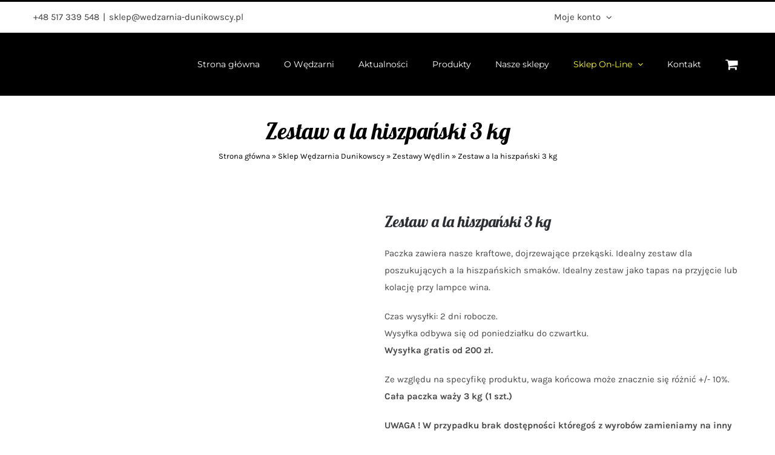

--- FILE ---
content_type: text/html; charset=UTF-8
request_url: https://wedzarnia-dunikowscy.pl/produkt/zestaw-a-la-hiszpanski-3-kg/
body_size: 23739
content:
<!DOCTYPE html>
<html class="avada-html-layout-wide avada-html-header-position-top" lang="pl-PL">
<head>
	<meta http-equiv="X-UA-Compatible" content="IE=edge" />
	<meta http-equiv="Content-Type" content="text/html; charset=utf-8"/>
	<meta name="viewport" content="width=device-width, initial-scale=1" />
	<script type="text/javascript" data-cookieconsent="ignore">
	window.dataLayer = window.dataLayer || [];

	function gtag() {
		dataLayer.push(arguments);
	}

	gtag("consent", "default", {
		ad_personalization: "denied",
		ad_storage: "denied",
		ad_user_data: "denied",
		analytics_storage: "denied",
		functionality_storage: "denied",
		personalization_storage: "denied",
		security_storage: "granted",
		wait_for_update: 500,
	});
	gtag("set", "ads_data_redaction", true);
	</script>
<script type="text/javascript" data-cookieconsent="ignore">
		(function (w, d, s, l, i) {
		w[l] = w[l] || [];
		w[l].push({'gtm.start': new Date().getTime(), event: 'gtm.js'});
		var f = d.getElementsByTagName(s)[0], j = d.createElement(s), dl = l !== 'dataLayer' ? '&l=' + l : '';
		j.async = true;
		j.src = 'https://www.googletagmanager.com/gtm.js?id=' + i + dl;
		f.parentNode.insertBefore(j, f);
	})(
		window,
		document,
		'script',
		'dataLayer',
		'GTM-WMZN7WZL'
	);
</script>
<script type="text/javascript"
		id="Cookiebot"
		src="https://consent.cookiebot.com/uc.js"
		data-implementation="wp"
		data-cbid="8f7059f0-6c76-40db-9726-0c1cf6b9632f"
						data-culture="PL"
				data-blockingmode="auto"
	></script>
<meta name='robots' content='index, follow, max-image-preview:large, max-snippet:-1, max-video-preview:-1' />
	<style>img:is([sizes="auto" i], [sizes^="auto," i]) { contain-intrinsic-size: 3000px 1500px }</style>
	
<!-- Google Tag Manager for WordPress by gtm4wp.com -->
<script data-cfasync="false" data-pagespeed-no-defer>
	var gtm4wp_datalayer_name = "dataLayer";
	var dataLayer = dataLayer || [];
	const gtm4wp_use_sku_instead = false;
	const gtm4wp_currency = 'PLN';
	const gtm4wp_product_per_impression = 10;
	const gtm4wp_clear_ecommerce = false;
</script>
<!-- End Google Tag Manager for WordPress by gtm4wp.com -->
	<!-- This site is optimized with the Yoast SEO plugin v24.3 - https://yoast.com/wordpress/plugins/seo/ -->
	<title>Zestaw a la hiszpański 3 kg - Wędzarnia Dunikowscy - Sklep on-line</title>
	<link rel="canonical" href="https://wedzarnia-dunikowscy.pl/produkt/zestaw-a-la-hiszpanski-3-kg/" />
	<meta property="og:locale" content="pl_PL" />
	<meta property="og:type" content="article" />
	<meta property="og:title" content="Zestaw a la hiszpański 3 kg - Wędzarnia Dunikowscy - Sklep on-line" />
	<meta property="og:description" content="Paczka zawiera nasze kraftowe, dojrzewające przekąski. Idealny zestaw dla poszukujących a la hiszpańskich smaków. Idealny zestaw jako tapas na przyjęcie lub kolację przy lampce wina. Czas wysyłki: 2 dni robocze. Wysyłka odbywa się od poniedziałku do czwartku.   Ze względu na specyfikę produktu, waga końcowa może znacznie się różnić +/- 10%. Cała paczka waży 3 kg (1 szt.)  UWAGA ! W przypadku brak dostępności któregoś z wyrobów zamieniamy na inny podobny produkt!" />
	<meta property="og:url" content="https://wedzarnia-dunikowscy.pl/produkt/zestaw-a-la-hiszpanski-3-kg/" />
	<meta property="og:site_name" content="Wędzarnia Dunikowscy - Sklep on-line" />
	<meta property="article:modified_time" content="2025-02-27T12:20:01+00:00" />
	<meta property="og:image" content="https://wedzarnia-dunikowscy.pl/wp-content/uploads/2024/04/zestaw-a-la-hiszpanski.jpg" />
	<meta property="og:image:width" content="1200" />
	<meta property="og:image:height" content="800" />
	<meta property="og:image:type" content="image/jpeg" />
	<meta name="twitter:card" content="summary_large_image" />
	<meta name="twitter:label1" content="Szacowany czas czytania" />
	<meta name="twitter:data1" content="2 minuty" />
	<script type="application/ld+json" class="yoast-schema-graph">{"@context":"https://schema.org","@graph":[{"@type":"WebPage","@id":"https://wedzarnia-dunikowscy.pl/produkt/zestaw-a-la-hiszpanski-3-kg/","url":"https://wedzarnia-dunikowscy.pl/produkt/zestaw-a-la-hiszpanski-3-kg/","name":"Zestaw a la hiszpański 3 kg - Wędzarnia Dunikowscy - Sklep on-line","isPartOf":{"@id":"https://wedzarnia-dunikowscy.pl/#website"},"primaryImageOfPage":{"@id":"https://wedzarnia-dunikowscy.pl/produkt/zestaw-a-la-hiszpanski-3-kg/#primaryimage"},"image":{"@id":"https://wedzarnia-dunikowscy.pl/produkt/zestaw-a-la-hiszpanski-3-kg/#primaryimage"},"thumbnailUrl":"https://wedzarnia-dunikowscy.pl/wp-content/uploads/2024/04/zestaw-a-la-hiszpanski.jpg","datePublished":"2024-04-30T13:28:36+00:00","dateModified":"2025-02-27T12:20:01+00:00","breadcrumb":{"@id":"https://wedzarnia-dunikowscy.pl/produkt/zestaw-a-la-hiszpanski-3-kg/#breadcrumb"},"inLanguage":"pl-PL","potentialAction":[{"@type":"ReadAction","target":["https://wedzarnia-dunikowscy.pl/produkt/zestaw-a-la-hiszpanski-3-kg/"]}]},{"@type":"ImageObject","inLanguage":"pl-PL","@id":"https://wedzarnia-dunikowscy.pl/produkt/zestaw-a-la-hiszpanski-3-kg/#primaryimage","url":"https://wedzarnia-dunikowscy.pl/wp-content/uploads/2024/04/zestaw-a-la-hiszpanski.jpg","contentUrl":"https://wedzarnia-dunikowscy.pl/wp-content/uploads/2024/04/zestaw-a-la-hiszpanski.jpg","width":1200,"height":800},{"@type":"BreadcrumbList","@id":"https://wedzarnia-dunikowscy.pl/produkt/zestaw-a-la-hiszpanski-3-kg/#breadcrumb","itemListElement":[{"@type":"ListItem","position":1,"name":"Strona główna","item":"https://wedzarnia-dunikowscy.pl/"},{"@type":"ListItem","position":2,"name":"Sklep Wędzarnia Dunikowscy","item":"https://wedzarnia-dunikowscy.pl/sklep/"},{"@type":"ListItem","position":3,"name":"Zestawy Wędlin","item":"https://wedzarnia-dunikowscy.pl/kategoria-produktu/zestawy-wedlin/"},{"@type":"ListItem","position":4,"name":"Zestaw a la hiszpański 3 kg"}]},{"@type":"WebSite","@id":"https://wedzarnia-dunikowscy.pl/#website","url":"https://wedzarnia-dunikowscy.pl/","name":"Wędzarnia Dunikowscy - Sklep on-line","description":"Kiełbasy, wędzonki, wyroby podrobowe - wszystko świeże i gotowe do wysyłki","potentialAction":[{"@type":"SearchAction","target":{"@type":"EntryPoint","urlTemplate":"https://wedzarnia-dunikowscy.pl/?s={search_term_string}"},"query-input":{"@type":"PropertyValueSpecification","valueRequired":true,"valueName":"search_term_string"}}],"inLanguage":"pl-PL"}]}</script>
	<!-- / Yoast SEO plugin. -->


<script type='application/javascript'  id='pys-version-script'>console.log('PixelYourSite Free version 10.0.4');</script>
<link rel="alternate" type="application/rss+xml" title="Wędzarnia Dunikowscy - Sklep on-line &raquo; Kanał z wpisami" href="https://wedzarnia-dunikowscy.pl/feed/" />
<link rel="alternate" type="application/rss+xml" title="Wędzarnia Dunikowscy - Sklep on-line &raquo; Kanał z komentarzami" href="https://wedzarnia-dunikowscy.pl/comments/feed/" />
		
		
		
		
		
		<style id='classic-theme-styles-inline-css' type='text/css'>
/*! This file is auto-generated */
.wp-block-button__link{color:#fff;background-color:#32373c;border-radius:9999px;box-shadow:none;text-decoration:none;padding:calc(.667em + 2px) calc(1.333em + 2px);font-size:1.125em}.wp-block-file__button{background:#32373c;color:#fff;text-decoration:none}
</style>
<style id='global-styles-inline-css' type='text/css'>
:root{--wp--preset--aspect-ratio--square: 1;--wp--preset--aspect-ratio--4-3: 4/3;--wp--preset--aspect-ratio--3-4: 3/4;--wp--preset--aspect-ratio--3-2: 3/2;--wp--preset--aspect-ratio--2-3: 2/3;--wp--preset--aspect-ratio--16-9: 16/9;--wp--preset--aspect-ratio--9-16: 9/16;--wp--preset--color--black: #000000;--wp--preset--color--cyan-bluish-gray: #abb8c3;--wp--preset--color--white: #ffffff;--wp--preset--color--pale-pink: #f78da7;--wp--preset--color--vivid-red: #cf2e2e;--wp--preset--color--luminous-vivid-orange: #ff6900;--wp--preset--color--luminous-vivid-amber: #fcb900;--wp--preset--color--light-green-cyan: #7bdcb5;--wp--preset--color--vivid-green-cyan: #00d084;--wp--preset--color--pale-cyan-blue: #8ed1fc;--wp--preset--color--vivid-cyan-blue: #0693e3;--wp--preset--color--vivid-purple: #9b51e0;--wp--preset--gradient--vivid-cyan-blue-to-vivid-purple: linear-gradient(135deg,rgba(6,147,227,1) 0%,rgb(155,81,224) 100%);--wp--preset--gradient--light-green-cyan-to-vivid-green-cyan: linear-gradient(135deg,rgb(122,220,180) 0%,rgb(0,208,130) 100%);--wp--preset--gradient--luminous-vivid-amber-to-luminous-vivid-orange: linear-gradient(135deg,rgba(252,185,0,1) 0%,rgba(255,105,0,1) 100%);--wp--preset--gradient--luminous-vivid-orange-to-vivid-red: linear-gradient(135deg,rgba(255,105,0,1) 0%,rgb(207,46,46) 100%);--wp--preset--gradient--very-light-gray-to-cyan-bluish-gray: linear-gradient(135deg,rgb(238,238,238) 0%,rgb(169,184,195) 100%);--wp--preset--gradient--cool-to-warm-spectrum: linear-gradient(135deg,rgb(74,234,220) 0%,rgb(151,120,209) 20%,rgb(207,42,186) 40%,rgb(238,44,130) 60%,rgb(251,105,98) 80%,rgb(254,248,76) 100%);--wp--preset--gradient--blush-light-purple: linear-gradient(135deg,rgb(255,206,236) 0%,rgb(152,150,240) 100%);--wp--preset--gradient--blush-bordeaux: linear-gradient(135deg,rgb(254,205,165) 0%,rgb(254,45,45) 50%,rgb(107,0,62) 100%);--wp--preset--gradient--luminous-dusk: linear-gradient(135deg,rgb(255,203,112) 0%,rgb(199,81,192) 50%,rgb(65,88,208) 100%);--wp--preset--gradient--pale-ocean: linear-gradient(135deg,rgb(255,245,203) 0%,rgb(182,227,212) 50%,rgb(51,167,181) 100%);--wp--preset--gradient--electric-grass: linear-gradient(135deg,rgb(202,248,128) 0%,rgb(113,206,126) 100%);--wp--preset--gradient--midnight: linear-gradient(135deg,rgb(2,3,129) 0%,rgb(40,116,252) 100%);--wp--preset--font-size--small: 11.25px;--wp--preset--font-size--medium: 20px;--wp--preset--font-size--large: 22.5px;--wp--preset--font-size--x-large: 42px;--wp--preset--font-size--normal: 15px;--wp--preset--font-size--xlarge: 30px;--wp--preset--font-size--huge: 45px;--wp--preset--spacing--20: 0.44rem;--wp--preset--spacing--30: 0.67rem;--wp--preset--spacing--40: 1rem;--wp--preset--spacing--50: 1.5rem;--wp--preset--spacing--60: 2.25rem;--wp--preset--spacing--70: 3.38rem;--wp--preset--spacing--80: 5.06rem;--wp--preset--shadow--natural: 6px 6px 9px rgba(0, 0, 0, 0.2);--wp--preset--shadow--deep: 12px 12px 50px rgba(0, 0, 0, 0.4);--wp--preset--shadow--sharp: 6px 6px 0px rgba(0, 0, 0, 0.2);--wp--preset--shadow--outlined: 6px 6px 0px -3px rgba(255, 255, 255, 1), 6px 6px rgba(0, 0, 0, 1);--wp--preset--shadow--crisp: 6px 6px 0px rgba(0, 0, 0, 1);}:where(.is-layout-flex){gap: 0.5em;}:where(.is-layout-grid){gap: 0.5em;}body .is-layout-flex{display: flex;}.is-layout-flex{flex-wrap: wrap;align-items: center;}.is-layout-flex > :is(*, div){margin: 0;}body .is-layout-grid{display: grid;}.is-layout-grid > :is(*, div){margin: 0;}:where(.wp-block-columns.is-layout-flex){gap: 2em;}:where(.wp-block-columns.is-layout-grid){gap: 2em;}:where(.wp-block-post-template.is-layout-flex){gap: 1.25em;}:where(.wp-block-post-template.is-layout-grid){gap: 1.25em;}.has-black-color{color: var(--wp--preset--color--black) !important;}.has-cyan-bluish-gray-color{color: var(--wp--preset--color--cyan-bluish-gray) !important;}.has-white-color{color: var(--wp--preset--color--white) !important;}.has-pale-pink-color{color: var(--wp--preset--color--pale-pink) !important;}.has-vivid-red-color{color: var(--wp--preset--color--vivid-red) !important;}.has-luminous-vivid-orange-color{color: var(--wp--preset--color--luminous-vivid-orange) !important;}.has-luminous-vivid-amber-color{color: var(--wp--preset--color--luminous-vivid-amber) !important;}.has-light-green-cyan-color{color: var(--wp--preset--color--light-green-cyan) !important;}.has-vivid-green-cyan-color{color: var(--wp--preset--color--vivid-green-cyan) !important;}.has-pale-cyan-blue-color{color: var(--wp--preset--color--pale-cyan-blue) !important;}.has-vivid-cyan-blue-color{color: var(--wp--preset--color--vivid-cyan-blue) !important;}.has-vivid-purple-color{color: var(--wp--preset--color--vivid-purple) !important;}.has-black-background-color{background-color: var(--wp--preset--color--black) !important;}.has-cyan-bluish-gray-background-color{background-color: var(--wp--preset--color--cyan-bluish-gray) !important;}.has-white-background-color{background-color: var(--wp--preset--color--white) !important;}.has-pale-pink-background-color{background-color: var(--wp--preset--color--pale-pink) !important;}.has-vivid-red-background-color{background-color: var(--wp--preset--color--vivid-red) !important;}.has-luminous-vivid-orange-background-color{background-color: var(--wp--preset--color--luminous-vivid-orange) !important;}.has-luminous-vivid-amber-background-color{background-color: var(--wp--preset--color--luminous-vivid-amber) !important;}.has-light-green-cyan-background-color{background-color: var(--wp--preset--color--light-green-cyan) !important;}.has-vivid-green-cyan-background-color{background-color: var(--wp--preset--color--vivid-green-cyan) !important;}.has-pale-cyan-blue-background-color{background-color: var(--wp--preset--color--pale-cyan-blue) !important;}.has-vivid-cyan-blue-background-color{background-color: var(--wp--preset--color--vivid-cyan-blue) !important;}.has-vivid-purple-background-color{background-color: var(--wp--preset--color--vivid-purple) !important;}.has-black-border-color{border-color: var(--wp--preset--color--black) !important;}.has-cyan-bluish-gray-border-color{border-color: var(--wp--preset--color--cyan-bluish-gray) !important;}.has-white-border-color{border-color: var(--wp--preset--color--white) !important;}.has-pale-pink-border-color{border-color: var(--wp--preset--color--pale-pink) !important;}.has-vivid-red-border-color{border-color: var(--wp--preset--color--vivid-red) !important;}.has-luminous-vivid-orange-border-color{border-color: var(--wp--preset--color--luminous-vivid-orange) !important;}.has-luminous-vivid-amber-border-color{border-color: var(--wp--preset--color--luminous-vivid-amber) !important;}.has-light-green-cyan-border-color{border-color: var(--wp--preset--color--light-green-cyan) !important;}.has-vivid-green-cyan-border-color{border-color: var(--wp--preset--color--vivid-green-cyan) !important;}.has-pale-cyan-blue-border-color{border-color: var(--wp--preset--color--pale-cyan-blue) !important;}.has-vivid-cyan-blue-border-color{border-color: var(--wp--preset--color--vivid-cyan-blue) !important;}.has-vivid-purple-border-color{border-color: var(--wp--preset--color--vivid-purple) !important;}.has-vivid-cyan-blue-to-vivid-purple-gradient-background{background: var(--wp--preset--gradient--vivid-cyan-blue-to-vivid-purple) !important;}.has-light-green-cyan-to-vivid-green-cyan-gradient-background{background: var(--wp--preset--gradient--light-green-cyan-to-vivid-green-cyan) !important;}.has-luminous-vivid-amber-to-luminous-vivid-orange-gradient-background{background: var(--wp--preset--gradient--luminous-vivid-amber-to-luminous-vivid-orange) !important;}.has-luminous-vivid-orange-to-vivid-red-gradient-background{background: var(--wp--preset--gradient--luminous-vivid-orange-to-vivid-red) !important;}.has-very-light-gray-to-cyan-bluish-gray-gradient-background{background: var(--wp--preset--gradient--very-light-gray-to-cyan-bluish-gray) !important;}.has-cool-to-warm-spectrum-gradient-background{background: var(--wp--preset--gradient--cool-to-warm-spectrum) !important;}.has-blush-light-purple-gradient-background{background: var(--wp--preset--gradient--blush-light-purple) !important;}.has-blush-bordeaux-gradient-background{background: var(--wp--preset--gradient--blush-bordeaux) !important;}.has-luminous-dusk-gradient-background{background: var(--wp--preset--gradient--luminous-dusk) !important;}.has-pale-ocean-gradient-background{background: var(--wp--preset--gradient--pale-ocean) !important;}.has-electric-grass-gradient-background{background: var(--wp--preset--gradient--electric-grass) !important;}.has-midnight-gradient-background{background: var(--wp--preset--gradient--midnight) !important;}.has-small-font-size{font-size: var(--wp--preset--font-size--small) !important;}.has-medium-font-size{font-size: var(--wp--preset--font-size--medium) !important;}.has-large-font-size{font-size: var(--wp--preset--font-size--large) !important;}.has-x-large-font-size{font-size: var(--wp--preset--font-size--x-large) !important;}
:where(.wp-block-post-template.is-layout-flex){gap: 1.25em;}:where(.wp-block-post-template.is-layout-grid){gap: 1.25em;}
:where(.wp-block-columns.is-layout-flex){gap: 2em;}:where(.wp-block-columns.is-layout-grid){gap: 2em;}
:root :where(.wp-block-pullquote){font-size: 1.5em;line-height: 1.6;}
</style>
<style id='woocommerce-inline-inline-css' type='text/css'>
.woocommerce form .form-row .required { visibility: visible; }
</style>
<link rel='stylesheet' id='brands-styles-css' href='https://wedzarnia-dunikowscy.pl/wp-content/plugins/woocommerce/assets/css/brands.css?ver=9.9.5' type='text/css' media='all' />
<!--[if IE]>
<link rel='stylesheet' id='avada-IE-css' href='https://wedzarnia-dunikowscy.pl/wp-content/themes/Avada/assets/css/dynamic/ie.min.css?ver=7.3.1' type='text/css' media='all' />
<style id='avada-IE-inline-css' type='text/css'>
.avada-select-parent .select-arrow{background-color:#ffffff}
.select-arrow{background-color:#ffffff}
</style>
<![endif]-->
<link rel='stylesheet' id='flexible-shipping-free-shipping-css' href='https://wedzarnia-dunikowscy.pl/wp-content/plugins/flexible-shipping/assets/dist/css/free-shipping.css?ver=5.1.3.2' type='text/css' media='all' />
<link rel='stylesheet' id='p24-blik-field-styles-css' href='https://wedzarnia-dunikowscy.pl/wp-content/plugins/woocommerce-gateway-przelewy24/assets/css/blik_field.css?ver=6.7.4' type='text/css' media='all' />
<link rel='stylesheet' id='fusion-dynamic-css-css' href='https://wedzarnia-dunikowscy.pl/wp-content/uploads/fusion-styles/147997471a1e0caa2597600b36c8e650.min.css?ver=3.3.1' type='text/css' media='all' />
<script type="text/template" id="tmpl-variation-template">
	<div class="woocommerce-variation-description">{{{ data.variation.variation_description }}}</div>
	<div class="woocommerce-variation-price">{{{ data.variation.price_html }}}</div>
	<div class="woocommerce-variation-availability">{{{ data.variation.availability_html }}}</div>
</script>
<script type="text/template" id="tmpl-unavailable-variation-template">
	<p role="alert">Przepraszamy, ten produkt jest niedostępny. Prosimy wybrać inną kombinację.</p>
</script>
<script type="text/javascript" src="https://wedzarnia-dunikowscy.pl/wp-includes/js/jquery/jquery.min.js?ver=3.7.1" id="jquery-core-js"></script>
<script type="text/javascript" src="https://wedzarnia-dunikowscy.pl/wp-includes/js/jquery/jquery-migrate.min.js?ver=3.4.1" id="jquery-migrate-js"></script>
<script type="text/javascript" src="https://wedzarnia-dunikowscy.pl/wp-content/plugins/woocommerce/assets/js/jquery-blockui/jquery.blockUI.min.js?ver=2.7.0-wc.9.9.5" id="jquery-blockui-js" data-wp-strategy="defer"></script>
<script type="text/javascript" id="wc-add-to-cart-js-extra">
/* <![CDATA[ */
var wc_add_to_cart_params = {"ajax_url":"\/wp-admin\/admin-ajax.php","wc_ajax_url":"\/?wc-ajax=%%endpoint%%","i18n_view_cart":"Zobacz koszyk","cart_url":"https:\/\/wedzarnia-dunikowscy.pl\/koszyk\/","is_cart":"","cart_redirect_after_add":"no"};
/* ]]> */
</script>
<script type="text/javascript" src="https://wedzarnia-dunikowscy.pl/wp-content/plugins/woocommerce/assets/js/frontend/add-to-cart.min.js?ver=9.9.5" id="wc-add-to-cart-js" defer="defer" data-wp-strategy="defer"></script>
<script type="text/javascript" id="wc-single-product-js-extra">
/* <![CDATA[ */
var wc_single_product_params = {"i18n_required_rating_text":"Prosz\u0119 wybra\u0107 ocen\u0119","i18n_rating_options":["1 z 5 gwiazdek","2 z 5 gwiazdek","3 z 5 gwiazdek","4 z 5 gwiazdek","5 z 5 gwiazdek"],"i18n_product_gallery_trigger_text":"Wy\u015bwietl pe\u0142noekranow\u0105 galeri\u0119 obrazk\u00f3w","review_rating_required":"yes","flexslider":{"rtl":false,"animation":"slide","smoothHeight":true,"directionNav":true,"controlNav":"thumbnails","slideshow":false,"animationSpeed":500,"animationLoop":false,"allowOneSlide":false},"zoom_enabled":"","zoom_options":[],"photoswipe_enabled":"","photoswipe_options":{"shareEl":false,"closeOnScroll":false,"history":false,"hideAnimationDuration":0,"showAnimationDuration":0},"flexslider_enabled":"1"};
/* ]]> */
</script>
<script type="text/javascript" src="https://wedzarnia-dunikowscy.pl/wp-content/plugins/woocommerce/assets/js/frontend/single-product.min.js?ver=9.9.5" id="wc-single-product-js" defer="defer" data-wp-strategy="defer"></script>
<script type="text/javascript" src="https://wedzarnia-dunikowscy.pl/wp-content/plugins/woocommerce/assets/js/js-cookie/js.cookie.min.js?ver=2.1.4-wc.9.9.5" id="js-cookie-js" defer="defer" data-wp-strategy="defer"></script>
<script type="text/javascript" id="woocommerce-js-extra">
/* <![CDATA[ */
var woocommerce_params = {"ajax_url":"\/wp-admin\/admin-ajax.php","wc_ajax_url":"\/?wc-ajax=%%endpoint%%","i18n_password_show":"Poka\u017c has\u0142o","i18n_password_hide":"Ukryj has\u0142o"};
/* ]]> */
</script>
<script type="text/javascript" src="https://wedzarnia-dunikowscy.pl/wp-content/plugins/woocommerce/assets/js/frontend/woocommerce.min.js?ver=9.9.5" id="woocommerce-js" defer="defer" data-wp-strategy="defer"></script>
<script type="text/javascript" src="https://wedzarnia-dunikowscy.pl/wp-includes/js/underscore.min.js?ver=1.13.7" id="underscore-js"></script>
<script type="text/javascript" id="wp-util-js-extra">
/* <![CDATA[ */
var _wpUtilSettings = {"ajax":{"url":"\/wp-admin\/admin-ajax.php"}};
/* ]]> */
</script>
<script type="text/javascript" src="https://wedzarnia-dunikowscy.pl/wp-includes/js/wp-util.min.js?ver=6.7.4" id="wp-util-js"></script>
<script type="text/javascript" id="wc-add-to-cart-variation-js-extra">
/* <![CDATA[ */
var wc_add_to_cart_variation_params = {"wc_ajax_url":"\/?wc-ajax=%%endpoint%%","i18n_no_matching_variations_text":"Przepraszamy, \u017caden produkt nie spe\u0142nia twojego wyboru. Prosimy wybra\u0107 inn\u0105 kombinacj\u0119.","i18n_make_a_selection_text":"Wybierz opcje produktu przed dodaniem go do koszyka.","i18n_unavailable_text":"Przepraszamy, ten produkt jest niedost\u0119pny. Prosimy wybra\u0107 inn\u0105 kombinacj\u0119.","i18n_reset_alert_text":"Tw\u00f3j wyb\u00f3r zosta\u0142 zresetowany. Wybierz niekt\u00f3re opcje produktu przed dodaniem go do koszyka."};
/* ]]> */
</script>
<script type="text/javascript" src="https://wedzarnia-dunikowscy.pl/wp-content/plugins/woocommerce/assets/js/frontend/add-to-cart-variation.min.js?ver=9.9.5" id="wc-add-to-cart-variation-js" defer="defer" data-wp-strategy="defer"></script>
<script type="text/javascript" src="https://wedzarnia-dunikowscy.pl/wp-content/plugins/pixelyoursite/dist/scripts/jquery.bind-first-0.2.3.min.js?ver=6.7.4" id="jquery-bind-first-js"></script>
<script type="text/javascript" data-cookieconsent="true" src="https://wedzarnia-dunikowscy.pl/wp-content/plugins/pixelyoursite/dist/scripts/js.cookie-2.1.3.min.js?ver=2.1.3" id="js-cookie-pys-js"></script>
<script type="text/javascript" src="https://wedzarnia-dunikowscy.pl/wp-content/plugins/pixelyoursite/dist/scripts/tld.min.js?ver=2.3.1" id="js-tld-js"></script>
<script type="text/javascript" id="pys-js-extra">
/* <![CDATA[ */
var pysOptions = {"staticEvents":[],"dynamicEvents":[],"triggerEvents":[],"triggerEventTypes":[],"debug":"","siteUrl":"https:\/\/wedzarnia-dunikowscy.pl","ajaxUrl":"https:\/\/wedzarnia-dunikowscy.pl\/wp-admin\/admin-ajax.php","ajax_event":"5995bcc748","enable_remove_download_url_param":"1","cookie_duration":"7","last_visit_duration":"60","enable_success_send_form":"","ajaxForServerEvent":"1","ajaxForServerStaticEvent":"1","send_external_id":"1","external_id_expire":"180","track_cookie_for_subdomains":"1","google_consent_mode":"1","gdpr":{"ajax_enabled":false,"all_disabled_by_api":false,"facebook_disabled_by_api":false,"analytics_disabled_by_api":false,"google_ads_disabled_by_api":false,"pinterest_disabled_by_api":false,"bing_disabled_by_api":false,"externalID_disabled_by_api":false,"facebook_prior_consent_enabled":true,"analytics_prior_consent_enabled":true,"google_ads_prior_consent_enabled":null,"pinterest_prior_consent_enabled":true,"bing_prior_consent_enabled":true,"cookiebot_integration_enabled":false,"cookiebot_facebook_consent_category":"marketing","cookiebot_analytics_consent_category":"statistics","cookiebot_tiktok_consent_category":"marketing","cookiebot_google_ads_consent_category":null,"cookiebot_pinterest_consent_category":"marketing","cookiebot_bing_consent_category":"marketing","consent_magic_integration_enabled":false,"real_cookie_banner_integration_enabled":false,"cookie_notice_integration_enabled":false,"cookie_law_info_integration_enabled":false,"analytics_storage":{"enabled":true,"value":"granted","filter":false},"ad_storage":{"enabled":true,"value":"granted","filter":false},"ad_user_data":{"enabled":true,"value":"granted","filter":false},"ad_personalization":{"enabled":true,"value":"granted","filter":false}},"cookie":{"disabled_all_cookie":false,"disabled_start_session_cookie":false,"disabled_advanced_form_data_cookie":false,"disabled_landing_page_cookie":false,"disabled_first_visit_cookie":false,"disabled_trafficsource_cookie":false,"disabled_utmTerms_cookie":false,"disabled_utmId_cookie":false},"tracking_analytics":{"TrafficSource":"direct","TrafficLanding":"undefined","TrafficUtms":[],"TrafficUtmsId":[]},"GATags":{"ga_datalayer_type":"default","ga_datalayer_name":"dataLayerPYS"},"woo":{"enabled":true,"enabled_save_data_to_orders":true,"addToCartOnButtonEnabled":true,"addToCartOnButtonValueEnabled":true,"addToCartOnButtonValueOption":"price","singleProductId":22787,"removeFromCartSelector":"form.woocommerce-cart-form .remove","addToCartCatchMethod":"add_cart_hook","is_order_received_page":false,"containOrderId":false},"edd":{"enabled":false},"cache_bypass":"1765985620"};
/* ]]> */
</script>
<script type="text/javascript" src="https://wedzarnia-dunikowscy.pl/wp-content/plugins/pixelyoursite/dist/scripts/public.js?ver=10.0.4" id="pys-js"></script>
<link rel="https://api.w.org/" href="https://wedzarnia-dunikowscy.pl/wp-json/" /><link rel="alternate" title="JSON" type="application/json" href="https://wedzarnia-dunikowscy.pl/wp-json/wp/v2/product/22787" /><link rel="EditURI" type="application/rsd+xml" title="RSD" href="https://wedzarnia-dunikowscy.pl/xmlrpc.php?rsd" />
<meta name="generator" content="WordPress 6.7.4" />
<meta name="generator" content="WooCommerce 9.9.5" />
<link rel='shortlink' href='https://wedzarnia-dunikowscy.pl/?p=22787' />
<link rel="alternate" title="oEmbed (JSON)" type="application/json+oembed" href="https://wedzarnia-dunikowscy.pl/wp-json/oembed/1.0/embed?url=https%3A%2F%2Fwedzarnia-dunikowscy.pl%2Fprodukt%2Fzestaw-a-la-hiszpanski-3-kg%2F" />
<link rel="alternate" title="oEmbed (XML)" type="text/xml+oembed" href="https://wedzarnia-dunikowscy.pl/wp-json/oembed/1.0/embed?url=https%3A%2F%2Fwedzarnia-dunikowscy.pl%2Fprodukt%2Fzestaw-a-la-hiszpanski-3-kg%2F&#038;format=xml" />

<!-- This website runs the Product Feed PRO for WooCommerce by AdTribes.io plugin - version 13.4.1 -->

<!-- Google Tag Manager for WordPress by gtm4wp.com -->
<!-- GTM Container placement set to automatic -->
<script data-cfasync="false" data-pagespeed-no-defer type="text/javascript">
	var dataLayer_content = {"pagePostType":"product","pagePostType2":"single-product","pagePostAuthor":"gogler","productRatingCounts":[],"productAverageRating":0,"productReviewCount":0,"productType":"simple","productIsVariable":0};
	dataLayer.push( dataLayer_content );
</script>
<script data-cfasync="false" data-pagespeed-no-defer type="text/javascript">
(function(w,d,s,l,i){w[l]=w[l]||[];w[l].push({'gtm.start':
new Date().getTime(),event:'gtm.js'});var f=d.getElementsByTagName(s)[0],
j=d.createElement(s),dl=l!='dataLayer'?'&l='+l:'';j.async=true;j.src=
'//www.googletagmanager.com/gtm.js?id='+i+dl;f.parentNode.insertBefore(j,f);
})(window,document,'script','dataLayer','GTM-WMZN7WZL');
</script>
<!-- End Google Tag Manager for WordPress by gtm4wp.com -->		<script>
			document.documentElement.className = document.documentElement.className.replace('no-js', 'js');
		</script>
				<style>
			.no-js img.lazyload {
				display: none;
			}

			figure.wp-block-image img.lazyloading {
				min-width: 150px;
			}

						.lazyload, .lazyloading {
				opacity: 0;
			}

			.lazyloaded {
				opacity: 1;
				transition: opacity 400ms;
				transition-delay: 0ms;
			}

					</style>
		<!-- Google site verification - Google for WooCommerce -->
<meta name="google-site-verification" content="eyQ9dOW6xJJoOAhyBBI8DmBL5-hWSoPe6OgI3EHfbvg" />
<script>
jQuery(document).ready(function($) {
	
	if (jQuery('.woocommerce-checkout').find('input[name=payment_method]').size()) {
        jQuery('.woocommerce-checkout').find('input[name=payment_method]').attr('checked', false);
    }

});
</script>
<style type="text/css" id="css-fb-visibility">@media screen and (max-width: 640px){body:not(.fusion-builder-ui-wireframe) .fusion-no-small-visibility{display:none !important;}body:not(.fusion-builder-ui-wireframe) .sm-text-align-center{text-align:center !important;}body:not(.fusion-builder-ui-wireframe) .sm-text-align-left{text-align:left !important;}body:not(.fusion-builder-ui-wireframe) .sm-text-align-right{text-align:right !important;}body:not(.fusion-builder-ui-wireframe) .sm-mx-auto{margin-left:auto !important;margin-right:auto !important;}body:not(.fusion-builder-ui-wireframe) .sm-ml-auto{margin-left:auto !important;}body:not(.fusion-builder-ui-wireframe) .sm-mr-auto{margin-right:auto !important;}body:not(.fusion-builder-ui-wireframe) .fusion-absolute-position-small{position:absolute;top:auto;width:100%;}}@media screen and (min-width: 641px) and (max-width: 1024px){body:not(.fusion-builder-ui-wireframe) .fusion-no-medium-visibility{display:none !important;}body:not(.fusion-builder-ui-wireframe) .md-text-align-center{text-align:center !important;}body:not(.fusion-builder-ui-wireframe) .md-text-align-left{text-align:left !important;}body:not(.fusion-builder-ui-wireframe) .md-text-align-right{text-align:right !important;}body:not(.fusion-builder-ui-wireframe) .md-mx-auto{margin-left:auto !important;margin-right:auto !important;}body:not(.fusion-builder-ui-wireframe) .md-ml-auto{margin-left:auto !important;}body:not(.fusion-builder-ui-wireframe) .md-mr-auto{margin-right:auto !important;}body:not(.fusion-builder-ui-wireframe) .fusion-absolute-position-medium{position:absolute;top:auto;width:100%;}}@media screen and (min-width: 1025px){body:not(.fusion-builder-ui-wireframe) .fusion-no-large-visibility{display:none !important;}body:not(.fusion-builder-ui-wireframe) .lg-text-align-center{text-align:center !important;}body:not(.fusion-builder-ui-wireframe) .lg-text-align-left{text-align:left !important;}body:not(.fusion-builder-ui-wireframe) .lg-text-align-right{text-align:right !important;}body:not(.fusion-builder-ui-wireframe) .lg-mx-auto{margin-left:auto !important;margin-right:auto !important;}body:not(.fusion-builder-ui-wireframe) .lg-ml-auto{margin-left:auto !important;}body:not(.fusion-builder-ui-wireframe) .lg-mr-auto{margin-right:auto !important;}body:not(.fusion-builder-ui-wireframe) .fusion-absolute-position-large{position:absolute;top:auto;width:100%;}}</style>	<noscript><style>.woocommerce-product-gallery{ opacity: 1 !important; }</style></noscript>
				<script  type="text/javascript">
				!function(f,b,e,v,n,t,s){if(f.fbq)return;n=f.fbq=function(){n.callMethod?
					n.callMethod.apply(n,arguments):n.queue.push(arguments)};if(!f._fbq)f._fbq=n;
					n.push=n;n.loaded=!0;n.version='2.0';n.queue=[];t=b.createElement(e);t.async=!0;
					t.src=v;s=b.getElementsByTagName(e)[0];s.parentNode.insertBefore(t,s)}(window,
					document,'script','https://connect.facebook.net/en_US/fbevents.js');
			</script>
			<!-- WooCommerce Facebook Integration Begin -->
			<script  type="text/javascript">

				fbq('init', '1064678675171269', {
    "external_id": {}
}, {
    "agent": "woocommerce-9.9.5-3.5.3"
});

				document.addEventListener( 'DOMContentLoaded', function() {
					// Insert placeholder for events injected when a product is added to the cart through AJAX.
					document.body.insertAdjacentHTML( 'beforeend', '<div class=\"wc-facebook-pixel-event-placeholder\"></div>' );
				}, false );

			</script>
			<!-- WooCommerce Facebook Integration End -->
			<script type='application/javascript' id='pys-config-warning-script'>console.warn('PixelYourSite: no pixel configured.');</script>
<link rel="icon" href="https://wedzarnia-dunikowscy.pl/wp-content/uploads/2020/03/cropped-wedzarnia-dunikowscy_favicon-32x32.png" sizes="32x32" />
<link rel="icon" href="https://wedzarnia-dunikowscy.pl/wp-content/uploads/2020/03/cropped-wedzarnia-dunikowscy_favicon-192x192.png" sizes="192x192" />
<link rel="apple-touch-icon" href="https://wedzarnia-dunikowscy.pl/wp-content/uploads/2020/03/cropped-wedzarnia-dunikowscy_favicon-180x180.png" />
<meta name="msapplication-TileImage" content="https://wedzarnia-dunikowscy.pl/wp-content/uploads/2020/03/cropped-wedzarnia-dunikowscy_favicon-270x270.png" />
		<style type="text/css" id="wp-custom-css">
			#hity .fusion-carousel-wrapper {
	min-height: 250px;
}
#mod-video .wp-video .mejs-video {
	margin: 0 auto;
}
#mod-video .modal-title {
	font-size: 22px;
}
#category-home .fusion-column-inner-bg span.fusion-column-inner-bg-image {
	filter: brightness(.8);
}		</style>
				<script type="text/javascript">
			var doc = document.documentElement;
			doc.setAttribute( 'data-useragent', navigator.userAgent );
		</script>
		<meta name="google-site-verification" content="60R0e_Brtc0rfAZxYMkxXwUzm7R_8V-bvjOCizkgn_M" />

<!-- Global site tag (gtag.js) - Google Analytics -->
<script async src="https://www.googletagmanager.com/gtag/js?id=UA-58765890-1"></script>
<script>
  window.dataLayer = window.dataLayer || [];
  function gtag(){dataLayer.push(arguments);}
  gtag('js', new Date());

  gtag('config', 'UA-58765890-1');
</script>
		<!-- Global site tag (gtag.js) - Google Ads: AW-587977592 - Google for WooCommerce -->
		<script async src="https://www.googletagmanager.com/gtag/js?id=AW-587977592"></script>
		<script>
			window.dataLayer = window.dataLayer || [];
			function gtag() { dataLayer.push(arguments); }
			gtag( 'consent', 'default', {
				analytics_storage: 'denied',
				ad_storage: 'denied',
				ad_user_data: 'denied',
				ad_personalization: 'denied',
				region: ['AT', 'BE', 'BG', 'HR', 'CY', 'CZ', 'DK', 'EE', 'FI', 'FR', 'DE', 'GR', 'HU', 'IS', 'IE', 'IT', 'LV', 'LI', 'LT', 'LU', 'MT', 'NL', 'NO', 'PL', 'PT', 'RO', 'SK', 'SI', 'ES', 'SE', 'GB', 'CH'],
				wait_for_update: 500,
			} );
			gtag('js', new Date());
			gtag('set', 'developer_id.dOGY3NW', true);
			gtag("config", "AW-587977592", { "groups": "GLA", "send_page_view": false });		</script>

		
	</head>

<body class="product-template-default single single-product postid-22787 theme-Avada woocommerce woocommerce-page woocommerce-no-js fusion-image-hovers fusion-pagination-sizing fusion-button_size-medium fusion-button_type-flat fusion-button_span-no avada-image-rollover-circle-yes avada-image-rollover-no fusion-body ltr fusion-sticky-header no-tablet-sticky-header no-mobile-sticky-header no-mobile-slidingbar no-desktop-totop no-mobile-totop fusion-disable-outline fusion-sub-menu-fade mobile-logo-pos-left layout-wide-mode avada-has-boxed-modal-shadow-none layout-scroll-offset-full avada-has-zero-margin-offset-top fusion-top-header menu-text-align-left fusion-woo-product-design-classic fusion-woo-shop-page-columns-4 fusion-woo-related-columns-4 fusion-woo-archive-page-columns-4 avada-has-woo-gallery-disabled woo-sale-badge-circle woo-outofstock-badge-top_bar mobile-menu-design-modern fusion-hide-pagination-text fusion-header-layout-v2 avada-responsive avada-footer-fx-none avada-menu-highlight-style-textcolor fusion-search-form-classic fusion-main-menu-search-dropdown fusion-avatar-square avada-dropdown-styles avada-blog-layout-grid avada-blog-archive-layout-grid avada-header-shadow-no avada-menu-icon-position-left avada-has-megamenu-shadow avada-has-pagetitle-100-width avada-has-pagetitle-bg-full avada-has-titlebar-bar_and_content avada-header-border-color-full-transparent avada-has-pagination-padding avada-flyout-menu-direction-fade avada-ec-views-v1" >
	
<!-- GTM Container placement set to automatic -->
<!-- Google Tag Manager (noscript) -->
				<noscript><iframe src="https://www.googletagmanager.com/ns.html?id=GTM-WMZN7WZL" height="0" width="0" style="display:none;visibility:hidden" aria-hidden="true"></iframe></noscript>
<!-- End Google Tag Manager (noscript) --><script type="text/javascript">
/* <![CDATA[ */
gtag("event", "page_view", {send_to: "GLA"});
/* ]]> */
</script>
	<a class="skip-link screen-reader-text" href="#content">Skip to content</a>

	<div id="boxed-wrapper">
		<div class="fusion-sides-frame"></div>
		<div id="wrapper" class="fusion-wrapper">
			<div id="home" style="position:relative;top:-1px;"></div>
			
				
			<header class="fusion-header-wrapper">
				<div class="fusion-header-v2 fusion-logo-alignment fusion-logo-left fusion-sticky-menu- fusion-sticky-logo- fusion-mobile-logo-  fusion-mobile-menu-design-modern">
					
<div class="fusion-secondary-header">
	<div class="fusion-row">
					<div class="fusion-alignleft">
				<div class="fusion-contact-info"><span class="fusion-contact-info-phone-number"><a href="tel:+48517339548">+48 517 339 548</a></span><span class="fusion-header-separator">|</span><span class="fusion-contact-info-email-address"><a href="/cdn-cgi/l/email-protection#[base64]">&#115;&#107;lep&#64;&#119;e&#100;z&#97;&#114;ni&#97;-d&#117;&#110;i&#107;&#111;wsc&#121;&#46;&#112;l</a></span></div>			</div>
							<div class="fusion-alignright">
				<nav class="fusion-secondary-menu" role="navigation" aria-label="Secondary Menu"><ul id="menu-classic-shop-top-secondary-menu" class="menu"><li class="menu-item fusion-dropdown-menu menu-item-has-children fusion-custom-menu-item fusion-menu-login-box"><a href="https://wedzarnia-dunikowscy.pl/my-account/" aria-haspopup="true" class="fusion-textcolor-highlight"><span class="menu-text">Moje konto</span><span class="fusion-caret"><i class="fusion-dropdown-indicator"></i></span></a><div class="fusion-custom-menu-item-contents"><form action="https://wedzarnia-dunikowscy.pl/YEzUWhD1tIbRvjmz57b5/" name="loginform" method="post"><p><input type="text" class="input-text" name="log" id="username" value="" placeholder="Nazwa użytkownika" /></p><p><input type="password" class="input-text" name="pwd" id="password" value="" placeholder="Hasło" /></p><p class="fusion-remember-checkbox"><label for="fusion-menu-login-box-rememberme"><input name="rememberme" type="checkbox" id="fusion-menu-login-box-rememberme" value="forever"> Zapamiętaj mnie</label></p><input type="hidden" name="fusion_woo_login_box" value="true" /><p class="fusion-login-box-submit"><input type="submit" name="wp-submit" id="wp-submit" class="button button-small default comment-submit" value="Zaloguj się"><input type="hidden" name="redirect" value="https://wedzarnia-dunikowscy.pl/kategoria-produktu/zestawy-wedlin/"></p></form><a class="fusion-menu-login-box-register" href="https://wedzarnia-dunikowscy.pl/my-account/" title="Zarejestruj się">Zarejestruj się</a></div></li><li class="fusion-custom-menu-item fusion-menu-cart fusion-secondary-menu-cart"><a class="fusion-secondary-menu-icon" href="https://wedzarnia-dunikowscy.pl/koszyk/"><span class="menu-text" aria-label="Zobacz koszyk">Koszyk</span></a></li></ul></nav><nav class="fusion-mobile-nav-holder fusion-mobile-menu-text-align-left" aria-label="Secondary Mobile Menu"></nav>			</div>
			</div>
</div>
<div class="fusion-header-sticky-height"></div>
<div class="fusion-header">
	<div class="fusion-row">
					<div class="fusion-logo" data-margin-top="5px" data-margin-bottom="5px" data-margin-left="0px" data-margin-right="0px">
			<a class="fusion-logo-link"  href="https://wedzarnia-dunikowscy.pl/" >

						<!-- standard logo -->
			<img data-src="https://wedzarnia-dunikowscy.pl/wp-content/uploads/2019/05/wedzarnia-dunikowscy-logo-biale.png" data-srcset="https://wedzarnia-dunikowscy.pl/wp-content/uploads/2019/05/wedzarnia-dunikowscy-logo-biale.png 1x, https://wedzarnia-dunikowscy.pl/wp-content/uploads/2019/05/wedzarnia-dunikowscy-logo-biale-200.png 2x" width="140" height="91" style="--smush-placeholder-width: 140px; --smush-placeholder-aspect-ratio: 140/91;max-height:91px;height:auto;" alt="Wędzarnia Dunikowscy &#8211; Sklep on-line Logo" data-retina_logo_url="https://wedzarnia-dunikowscy.pl/wp-content/uploads/2019/05/wedzarnia-dunikowscy-logo-biale-200.png" class="fusion-standard-logo lazyload" src="[data-uri]" /><noscript><img src="https://wedzarnia-dunikowscy.pl/wp-content/uploads/2019/05/wedzarnia-dunikowscy-logo-biale.png" srcset="https://wedzarnia-dunikowscy.pl/wp-content/uploads/2019/05/wedzarnia-dunikowscy-logo-biale.png 1x, https://wedzarnia-dunikowscy.pl/wp-content/uploads/2019/05/wedzarnia-dunikowscy-logo-biale-200.png 2x" width="140" height="91" style="max-height:91px;height:auto;" alt="Wędzarnia Dunikowscy &#8211; Sklep on-line Logo" data-retina_logo_url="https://wedzarnia-dunikowscy.pl/wp-content/uploads/2019/05/wedzarnia-dunikowscy-logo-biale-200.png" class="fusion-standard-logo" /></noscript>

			
					</a>
		</div>		<nav class="fusion-main-menu" aria-label="Main Menu"><ul id="menu-classic-shop-main-menu" class="fusion-menu"><li  id="menu-item-16573"  class="menu-item menu-item-type-post_type menu-item-object-page menu-item-home menu-item-16573"  data-item-id="16573"><a  href="https://wedzarnia-dunikowscy.pl/" class="fusion-textcolor-highlight"><span class="menu-text">Strona główna</span></a></li><li  id="menu-item-19769"  class="menu-item menu-item-type-post_type menu-item-object-page menu-item-19769"  data-item-id="19769"><a  href="https://wedzarnia-dunikowscy.pl/o-wedzarni/" class="fusion-textcolor-highlight"><span class="menu-text">O Wędzarni</span></a></li><li  id="menu-item-16561"  class="menu-item menu-item-type-post_type menu-item-object-page menu-item-16561"  data-item-id="16561"><a  href="https://wedzarnia-dunikowscy.pl/aktualnosci/" class="fusion-textcolor-highlight"><span class="menu-text">Aktualności</span></a></li><li  id="menu-item-22558"  class="menu-item menu-item-type-post_type menu-item-object-page menu-item-22558"  data-item-id="22558"><a  href="https://wedzarnia-dunikowscy.pl/produkty/" class="fusion-textcolor-highlight"><span class="menu-text">Produkty</span></a></li><li  id="menu-item-20052"  class="menu-item menu-item-type-post_type menu-item-object-page menu-item-20052"  data-item-id="20052"><a  href="https://wedzarnia-dunikowscy.pl/nasze-sklepy/" class="fusion-textcolor-highlight"><span class="menu-text">Nasze sklepy</span></a></li><li  id="menu-item-19747"  class="menu-item menu-item-type-post_type menu-item-object-page menu-item-has-children current_page_parent menu-item-19747 fusion-dropdown-menu"  data-item-id="19747"><a  href="https://wedzarnia-dunikowscy.pl/sklep/" class="fusion-textcolor-highlight"><span class="menu-text">Sklep On-Line</span> <span class="fusion-caret"><i class="fusion-dropdown-indicator" aria-hidden="true"></i></span></a><ul class="sub-menu"><li  id="menu-item-22796"  class="menu-item menu-item-type-taxonomy menu-item-object-product_cat current-product-ancestor current-menu-parent current-product-parent menu-item-22796 fusion-dropdown-submenu" ><a  href="https://wedzarnia-dunikowscy.pl/kategoria-produktu/zestawy-wedlin/" class="fusion-textcolor-highlight"><span>Zestawy Wędlin</span></a></li><li  id="menu-item-22591"  class="menu-item menu-item-type-taxonomy menu-item-object-product_cat menu-item-22591 fusion-dropdown-submenu" ><a  href="https://wedzarnia-dunikowscy.pl/kategoria-produktu/nasze-hity/" class="fusion-textcolor-highlight"><span>Nasze Hity</span></a></li><li  id="menu-item-20046"  class="menu-item menu-item-type-taxonomy menu-item-object-product_cat menu-item-20046 fusion-dropdown-submenu" ><a  href="https://wedzarnia-dunikowscy.pl/kategoria-produktu/wedliny-naturalne/" class="fusion-textcolor-highlight"><span>Wędliny naturalne</span></a></li><li  id="menu-item-19749"  class="menu-item menu-item-type-taxonomy menu-item-object-product_cat menu-item-19749 fusion-dropdown-submenu" ><a  href="https://wedzarnia-dunikowscy.pl/kategoria-produktu/wedliny-wedzone-i-pieczone/" class="fusion-textcolor-highlight"><span>Wędliny wędzone i pieczone</span></a></li><li  id="menu-item-19748"  class="menu-item menu-item-type-taxonomy menu-item-object-product_cat menu-item-19748 fusion-dropdown-submenu" ><a  href="https://wedzarnia-dunikowscy.pl/kategoria-produktu/kielbasy/" class="fusion-textcolor-highlight"><span>Kiełbasy</span></a></li><li  id="menu-item-20045"  class="menu-item menu-item-type-taxonomy menu-item-object-product_cat menu-item-20045 fusion-dropdown-submenu" ><a  href="https://wedzarnia-dunikowscy.pl/kategoria-produktu/wedliny-dojrzewajace/" class="fusion-textcolor-highlight"><span>Wędliny dojrzewające</span></a></li><li  id="menu-item-19750"  class="menu-item menu-item-type-taxonomy menu-item-object-product_cat menu-item-19750 fusion-dropdown-submenu" ><a  href="https://wedzarnia-dunikowscy.pl/kategoria-produktu/podroby/" class="fusion-textcolor-highlight"><span>Wyroby podrobowe i garmażeryjne</span></a></li></ul></li><li  id="menu-item-19768"  class="menu-item menu-item-type-post_type menu-item-object-page menu-item-19768"  data-item-id="19768"><a  href="https://wedzarnia-dunikowscy.pl/kontakt/" class="fusion-textcolor-highlight"><span class="menu-text">Kontakt</span></a></li><li class="fusion-custom-menu-item fusion-menu-cart fusion-main-menu-cart fusion-widget-cart-counter"><a class="fusion-main-menu-icon" href="https://wedzarnia-dunikowscy.pl/koszyk/"><span class="menu-text" aria-label="Zobacz koszyk"></span></a></li></ul></nav>	<div class="fusion-mobile-menu-icons">
							<a href="#" class="fusion-icon fusion-icon-bars" aria-label="Toggle mobile menu" aria-expanded="false"></a>
		
		
		
					<a href="https://wedzarnia-dunikowscy.pl/koszyk/" class="fusion-icon fusion-icon-shopping-cart"  aria-label="Toggle mobile cart"></a>
			</div>

<nav class="fusion-mobile-nav-holder fusion-mobile-menu-text-align-left" aria-label="Main Menu Mobile"></nav>

					</div>
</div>
				</div>
				<div class="fusion-clearfix"></div>
			</header>
							
				
		<div id="sliders-container">
					</div>
				
				
			
			<div class="avada-page-titlebar-wrapper" role="banner">
	<div class="fusion-page-title-bar fusion-page-title-bar-none fusion-page-title-bar-center">
		<div class="fusion-page-title-row">
			<div class="fusion-page-title-wrapper">
				<div class="fusion-page-title-captions">

																							<h1 class="entry-title">Zestaw a la hiszpański 3 kg</h1>

											
																		<div class="fusion-page-title-secondary">
								<div class="fusion-breadcrumbs"><span><span><a href="https://wedzarnia-dunikowscy.pl/">Strona główna</a></span> » <span><a href="https://wedzarnia-dunikowscy.pl/sklep/">Sklep Wędzarnia Dunikowscy</a></span> » <span><a href="https://wedzarnia-dunikowscy.pl/kategoria-produktu/zestawy-wedlin/">Zestawy Wędlin</a></span> » <span class="breadcrumb_last" aria-current="page">Zestaw a la hiszpański 3 kg</span></span></div>							</div>
											
				</div>

				
			</div>
		</div>
	</div>
</div>

						<main id="main" class="clearfix ">
				<div class="fusion-row" style="">

			<div class="woocommerce-container">
			<section id="content"class="" style="width: 100%;">
		
					
			<div class="woocommerce-notices-wrapper"></div><div id="product-22787" class="product type-product post-22787 status-publish first instock product_cat-zestawy-wedlin has-post-thumbnail shipping-taxable purchasable product-type-simple product-grid-view">

	<div class="avada-single-product-gallery-wrapper avada-product-images-global avada-product-images-thumbnails-bottom">
<div class="woocommerce-product-gallery woocommerce-product-gallery--with-images woocommerce-product-gallery--columns-4 images avada-product-gallery" data-columns="4" style="opacity: 0; transition: opacity .25s ease-in-out;">
	<div class="woocommerce-product-gallery__wrapper">
		<div data-thumb="https://wedzarnia-dunikowscy.pl/wp-content/uploads/2024/04/zestaw-a-la-hiszpanski-100x100.jpg" data-thumb-alt="Zestaw a la hiszpański 3 kg" data-thumb-srcset="https://wedzarnia-dunikowscy.pl/wp-content/uploads/2024/04/zestaw-a-la-hiszpanski-66x66.jpg 66w, https://wedzarnia-dunikowscy.pl/wp-content/uploads/2024/04/zestaw-a-la-hiszpanski-100x100.jpg 100w, https://wedzarnia-dunikowscy.pl/wp-content/uploads/2024/04/zestaw-a-la-hiszpanski-150x150.jpg 150w"  data-thumb-sizes="(max-width: 100px) 100vw, 100px" class="woocommerce-product-gallery__image"><a href="https://wedzarnia-dunikowscy.pl/wp-content/uploads/2024/04/zestaw-a-la-hiszpanski.jpg"><img loading="lazy" width="700" height="467" src="https://wedzarnia-dunikowscy.pl/wp-content/uploads/2024/04/zestaw-a-la-hiszpanski-700x467.jpg" class="wp-post-image" alt="Zestaw a la hiszpański 3 kg" data-caption="" data-src="https://wedzarnia-dunikowscy.pl/wp-content/uploads/2024/04/zestaw-a-la-hiszpanski.jpg" data-large_image="https://wedzarnia-dunikowscy.pl/wp-content/uploads/2024/04/zestaw-a-la-hiszpanski.jpg" data-large_image_width="1200" data-large_image_height="800" decoding="async" fetchpriority="high" srcset="https://wedzarnia-dunikowscy.pl/wp-content/uploads/2024/04/zestaw-a-la-hiszpanski-200x133.jpg 200w, https://wedzarnia-dunikowscy.pl/wp-content/uploads/2024/04/zestaw-a-la-hiszpanski-300x200.jpg 300w, https://wedzarnia-dunikowscy.pl/wp-content/uploads/2024/04/zestaw-a-la-hiszpanski-400x267.jpg 400w, https://wedzarnia-dunikowscy.pl/wp-content/uploads/2024/04/zestaw-a-la-hiszpanski-500x333.jpg 500w, https://wedzarnia-dunikowscy.pl/wp-content/uploads/2024/04/zestaw-a-la-hiszpanski-600x400.jpg 600w, https://wedzarnia-dunikowscy.pl/wp-content/uploads/2024/04/zestaw-a-la-hiszpanski-700x467.jpg 700w, https://wedzarnia-dunikowscy.pl/wp-content/uploads/2024/04/zestaw-a-la-hiszpanski-768x512.jpg 768w, https://wedzarnia-dunikowscy.pl/wp-content/uploads/2024/04/zestaw-a-la-hiszpanski-800x533.jpg 800w, https://wedzarnia-dunikowscy.pl/wp-content/uploads/2024/04/zestaw-a-la-hiszpanski-1024x683.jpg 1024w, https://wedzarnia-dunikowscy.pl/wp-content/uploads/2024/04/zestaw-a-la-hiszpanski.jpg 1200w" sizes="(max-width: 700px) 100vw, 700px" /></a><a class="avada-product-gallery-lightbox-trigger" href="https://wedzarnia-dunikowscy.pl/wp-content/uploads/2024/04/zestaw-a-la-hiszpanski.jpg" data-rel="iLightbox[]" alt="" data-title="zestaw-a-la-hiszpanski" data-caption=""></a></div>	</div>
</div>
</div>

	<div class="summary entry-summary">
		<div class="summary-container"><h2 itemprop="name" class="product_title entry-title">Zestaw a la hiszpański 3 kg</h2>

<div class="post-content woocommerce-product-details__short-description">
	<p class="Textbody">Paczka zawiera nasze kraftowe, dojrzewające przekąski. Idealny zestaw dla poszukujących a la hiszpańskich smaków. Idealny zestaw jako tapas na przyjęcie lub kolację przy lampce wina.</p>
<p>Czas wysyłki: 2 dni robocze.<br />
Wysyłka odbywa się od poniedziałku do czwartku.<br />
<strong>Wysyłka gratis od 200 zł.</strong></p>
<p>Ze względu na specyfikę produktu, waga końcowa może znacznie się różnić +/- 10%.<br />
<strong>Cała paczka waży 3 kg (1 szt.)</strong></p>
<p><strong>UWAGA ! W przypadku brak dostępności któregoś z wyrobów zamieniamy na inny podobny produkt!</strong></p>
</div>
<div class="avada-availability">
	</div>
<div class="product-border fusion-separator sep-"></div>
<p class="price"><span class="woocommerce-Price-amount amount"><bdi>225,00&nbsp;<span class="woocommerce-Price-currencySymbol">&#122;&#322;</span></bdi></span> <span class="paczka">(3 kg)</span></p>

	
	<form class="cart" action="https://wedzarnia-dunikowscy.pl/produkt/zestaw-a-la-hiszpanski-3-kg/" method="post" enctype='multipart/form-data'>
		
		<div class="quantity">
		<label class="screen-reader-text" for="quantity_6942cd541a02b">ilość Zestaw a la hiszpański 3 kg</label>
	<input
		type="number"
				id="quantity_6942cd541a02b"
		class="input-text qty text"
		name="quantity"
		value="1"
		aria-label="Ilość produktu"
				min="1"
		max=""
					step="1"
			placeholder=""
			inputmode=""
			autocomplete="off"
			/>
	</div>

		<button type="submit" name="add-to-cart" value="22787" class="single_add_to_cart_button button alt">Dodaj do koszyka</button>

		<input type="hidden" name="gtm4wp_product_data" value="{&quot;internal_id&quot;:22787,&quot;item_id&quot;:22787,&quot;item_name&quot;:&quot;Zestaw a la hiszpa\u0144ski 3 kg&quot;,&quot;sku&quot;:22787,&quot;price&quot;:225,&quot;stocklevel&quot;:null,&quot;stockstatus&quot;:&quot;instock&quot;,&quot;google_business_vertical&quot;:&quot;retail&quot;,&quot;item_category&quot;:&quot;Zestawy W\u0119dlin&quot;,&quot;id&quot;:22787}" />
	</form>

	
</div>	</div>

	
	<div class="woocommerce-tabs wc-tabs-wrapper">
		<ul class="tabs wc-tabs" role="tablist">
							<li role="presentation" class="description_tab" id="tab-title-description">
					<a href="#tab-description" role="tab" aria-controls="tab-description">
						Opis					</a>
				</li>
							<li role="presentation" class="additional_information_tab" id="tab-title-additional_information">
					<a href="#tab-additional_information" role="tab" aria-controls="tab-additional_information">
						Dodatkowe informacje					</a>
				</li>
					</ul>
					<div class="woocommerce-Tabs-panel woocommerce-Tabs-panel--description panel entry-content wc-tab" id="tab-description" role="tabpanel" aria-labelledby="tab-title-description">
				
<div class="post-content">
		  <h3 class="fusion-woocommerce-tab-title">Opis</h3>
	
	<p><strong>Skład zestawu a la hiszpańskiego &#8211; 3 kg:</strong></p>
<ul>
<li><a href="/produkt/poledwica-lososiowa/" target="_blank" rel="noopener">polędwica łososiowa 0,6 kg</a></li>
<li><a href="/produkt/kielbasa-chorizzo/" target="_blank" rel="noopener">kiełbasa chorizzo 0,6 kg</a></li>
<li><a href="/produkt/kumpiak-proniewicki/" target="_blank" rel="noopener">kumpiak Proniewicki 0,6 kg</a></li>
<li><a href="/produkt/kielbasa-pieprzowa-dojrzewajaca/" target="_blank" rel="noopener">kiełbasa pieprzowa dojrzewająca 0,3 kg</a></li>
<li><a href="/produkt/kielbasa-palcowka-lososiowa/" target="_blank" rel="noopener">palcówka łososiowa 0,3 kg</a></li>
<li><a href="/produkt/kabanosy-z-wedzarni/" target="_blank" rel="noopener">kabanosy z wędzarni 0,6 kg</a></li>
</ul>
<p>Pierwszym nieodłącznym elementem tej paczki jest nasza specjalnie przygotowana polędwica łososiowa. Dojrzewająca i półsurowa, to rodzaj wędliny, która jest delikatnie suszona, ale nie do końca wysuszona. Posiada charakterystyczny połyskujący wygląd na powierzchni, jest miękka oraz lekko wilgotna wewnątrz. Przeznaczona jest głównie do konsumpcji na surowo jako przekąska lub dodatek do dań. Dla lepszego smaku polecamy kroić w cienkie plastry.</p>
<p>Kolejny produkt z zestawu to kiełbasa chorizzo – zrobiona na motyw hiszpańskiej kiełbasy. Pikantna w smaku, z dodatkiem słodkiej papryki, czosnku oraz aromatycznych przypraw. Dla lepszego smaku polecamy kroić w cienkie plastry.</p>
<p>Kolejnym produktem paczki jest Kumpiak Proniewicki. przypomina smakiem szynkę parmeńską. Smak zawdzięcza długiemu procesowi dojrzewaniu w specjalnych warunkach, soli i ziołom. „Kumpiak Proniewicki” został nagrodzony I miejscem w konkursie „Nasze Kulinarne dziedzictwo” – Smaki Podlasia.</p>
<p>Czwartym produktem z zestawu jest kiełbasa pieprzowa długo dojrzewająca i podwędzona z wyrazistym pieprzowym posmakiem.<br />
Następnym produktem jest kiełbasa palcówka łososiowa charakteryzująca się długim procesem dojrzewania oraz delikatnym podwędzeniem w naturalny sposób. Kiełbasa ta ma unikalny, delikatny smak.</p>
<p>Kabanosy z wędzarni to nasz hitowy produkt. Długie i cienkie kiełbaski o wyrazistym smaku, który pochodzi z takich przypraw jak papryka, czosnek i pieprz.</p>
</div>
			</div>
					<div class="woocommerce-Tabs-panel woocommerce-Tabs-panel--additional_information panel entry-content wc-tab" id="tab-additional_information" role="tabpanel" aria-labelledby="tab-title-additional_information">
				
	<h3 class="fusion-woocommerce-tab-title">Dodatkowe informacje</h3>

<table class="woocommerce-product-attributes shop_attributes" aria-label="Szczegóły produktu">
			<tr class="woocommerce-product-attributes-item woocommerce-product-attributes-item--weight">
			<th class="woocommerce-product-attributes-item__label" scope="row">Waga</th>
			<td class="woocommerce-product-attributes-item__value">3 kg</td>
		</tr>
	</table>
			</div>
		
			</div>

<div class="fusion-clearfix"></div>

<div class="fusion-clearfix"></div>
	<section class="related products">

					<h2>Pokrewne produkty</h2>
				<ul class="products clearfix products-4">

			
					<li class="product type-product post-22790 status-publish first instock product_cat-zestawy-wedlin has-post-thumbnail shipping-taxable purchasable product-type-simple product-grid-view">
	<div class="fusion-product-wrapper">
<a href="https://wedzarnia-dunikowscy.pl/produkt/zestaw-z-wedzarni-duzy-565-kg/" class="product-images" aria-label="Zestaw z wędzarni duży 5,65 kg">

<div class="featured-image">
		<img width="500" height="333" data-src="https://wedzarnia-dunikowscy.pl/wp-content/uploads/2024/04/zestaw-z-wedzarni-duzy-500x333.jpg" class="attachment-shop_catalog size-shop_catalog wp-post-image lazyload" alt="" decoding="async" data-srcset="https://wedzarnia-dunikowscy.pl/wp-content/uploads/2024/04/zestaw-z-wedzarni-duzy-200x133.jpg 200w, https://wedzarnia-dunikowscy.pl/wp-content/uploads/2024/04/zestaw-z-wedzarni-duzy-300x200.jpg 300w, https://wedzarnia-dunikowscy.pl/wp-content/uploads/2024/04/zestaw-z-wedzarni-duzy-400x267.jpg 400w, https://wedzarnia-dunikowscy.pl/wp-content/uploads/2024/04/zestaw-z-wedzarni-duzy-500x333.jpg 500w, https://wedzarnia-dunikowscy.pl/wp-content/uploads/2024/04/zestaw-z-wedzarni-duzy-600x400.jpg 600w, https://wedzarnia-dunikowscy.pl/wp-content/uploads/2024/04/zestaw-z-wedzarni-duzy-700x467.jpg 700w, https://wedzarnia-dunikowscy.pl/wp-content/uploads/2024/04/zestaw-z-wedzarni-duzy-768x512.jpg 768w, https://wedzarnia-dunikowscy.pl/wp-content/uploads/2024/04/zestaw-z-wedzarni-duzy-800x533.jpg 800w, https://wedzarnia-dunikowscy.pl/wp-content/uploads/2024/04/zestaw-z-wedzarni-duzy-1024x683.jpg 1024w, https://wedzarnia-dunikowscy.pl/wp-content/uploads/2024/04/zestaw-z-wedzarni-duzy.jpg 1200w" data-sizes="(max-width: 500px) 100vw, 500px" src="[data-uri]" style="--smush-placeholder-width: 500px; --smush-placeholder-aspect-ratio: 500/333;" /><noscript><img width="500" height="333" src="https://wedzarnia-dunikowscy.pl/wp-content/uploads/2024/04/zestaw-z-wedzarni-duzy-500x333.jpg" class="attachment-shop_catalog size-shop_catalog wp-post-image" alt="" decoding="async" srcset="https://wedzarnia-dunikowscy.pl/wp-content/uploads/2024/04/zestaw-z-wedzarni-duzy-200x133.jpg 200w, https://wedzarnia-dunikowscy.pl/wp-content/uploads/2024/04/zestaw-z-wedzarni-duzy-300x200.jpg 300w, https://wedzarnia-dunikowscy.pl/wp-content/uploads/2024/04/zestaw-z-wedzarni-duzy-400x267.jpg 400w, https://wedzarnia-dunikowscy.pl/wp-content/uploads/2024/04/zestaw-z-wedzarni-duzy-500x333.jpg 500w, https://wedzarnia-dunikowscy.pl/wp-content/uploads/2024/04/zestaw-z-wedzarni-duzy-600x400.jpg 600w, https://wedzarnia-dunikowscy.pl/wp-content/uploads/2024/04/zestaw-z-wedzarni-duzy-700x467.jpg 700w, https://wedzarnia-dunikowscy.pl/wp-content/uploads/2024/04/zestaw-z-wedzarni-duzy-768x512.jpg 768w, https://wedzarnia-dunikowscy.pl/wp-content/uploads/2024/04/zestaw-z-wedzarni-duzy-800x533.jpg 800w, https://wedzarnia-dunikowscy.pl/wp-content/uploads/2024/04/zestaw-z-wedzarni-duzy-1024x683.jpg 1024w, https://wedzarnia-dunikowscy.pl/wp-content/uploads/2024/04/zestaw-z-wedzarni-duzy.jpg 1200w" sizes="(max-width: 500px) 100vw, 500px" /></noscript>
						<div class="cart-loading"><i class="fusion-icon-spinner" aria-hidden="true"></i></div>
			</div>
</a>
<div class="fusion-product-content">
	<div class="product-details">
		<div class="product-details-container">
<h3 class="product-title">
	<a href="https://wedzarnia-dunikowscy.pl/produkt/zestaw-z-wedzarni-duzy-565-kg/">
		Zestaw z wędzarni duży 5,65 kg	</a>
</h3>
<div class="fusion-price-rating">

	<span class="price"><span class="woocommerce-Price-amount amount"><bdi>280,00&nbsp;<span class="woocommerce-Price-currencySymbol">&#122;&#322;</span></bdi></span> <span class="paczka">(5.65 kg)</span></span>
		</div>
	</div>
</div>


	<div class="product-buttons">
		<div class="fusion-content-sep sep-double sep-solid"></div>
		<div class="product-buttons-container clearfix">
<span class="gtm4wp_productdata" style="display:none; visibility:hidden;" data-gtm4wp_product_data="{&quot;internal_id&quot;:22790,&quot;item_id&quot;:22790,&quot;item_name&quot;:&quot;Zestaw z w\u0119dzarni du\u017cy 5,65 kg&quot;,&quot;sku&quot;:22790,&quot;price&quot;:280,&quot;stocklevel&quot;:null,&quot;stockstatus&quot;:&quot;instock&quot;,&quot;google_business_vertical&quot;:&quot;retail&quot;,&quot;item_category&quot;:&quot;Zestawy W\u0119dlin&quot;,&quot;id&quot;:22790,&quot;productlink&quot;:&quot;https:\/\/wedzarnia-dunikowscy.pl\/produkt\/zestaw-z-wedzarni-duzy-565-kg\/&quot;,&quot;item_list_name&quot;:&quot;Related Products&quot;,&quot;index&quot;:1,&quot;product_type&quot;:&quot;simple&quot;,&quot;item_brand&quot;:&quot;&quot;}"></span><a href="?add-to-cart=22790"  data-quantity="1" class="button product_type_simple add_to_cart_button ajax_add_to_cart" data-product_id="22790" data-product_sku="" aria-label="Dodaj do koszyka: &bdquo;Zestaw z wędzarni duży 5,65 kg&rdquo;" rel="nofollow">Dodaj do koszyka</a>
<a href="https://wedzarnia-dunikowscy.pl/produkt/zestaw-z-wedzarni-duzy-565-kg/" class="show_details_button">
	Szczegóły</a>


	</div>
	</div>

	</div> </div>
</li>

			
					<li class="product type-product post-22793 status-publish instock product_cat-zestawy-wedlin has-post-thumbnail shipping-taxable purchasable product-type-simple product-grid-view">
	<div class="fusion-product-wrapper">
<a href="https://wedzarnia-dunikowscy.pl/produkt/zestaw-z-wedzarni-maly-3-kg/" class="product-images" aria-label="Zestaw z wędzarni mały 3 kg">

<div class="featured-image">
		<img width="500" height="333" data-src="https://wedzarnia-dunikowscy.pl/wp-content/uploads/2024/04/zestaw-z-wedzarni-maly-500x333.jpg" class="attachment-shop_catalog size-shop_catalog wp-post-image lazyload" alt="" decoding="async" data-srcset="https://wedzarnia-dunikowscy.pl/wp-content/uploads/2024/04/zestaw-z-wedzarni-maly-200x133.jpg 200w, https://wedzarnia-dunikowscy.pl/wp-content/uploads/2024/04/zestaw-z-wedzarni-maly-300x200.jpg 300w, https://wedzarnia-dunikowscy.pl/wp-content/uploads/2024/04/zestaw-z-wedzarni-maly-400x267.jpg 400w, https://wedzarnia-dunikowscy.pl/wp-content/uploads/2024/04/zestaw-z-wedzarni-maly-500x333.jpg 500w, https://wedzarnia-dunikowscy.pl/wp-content/uploads/2024/04/zestaw-z-wedzarni-maly-600x400.jpg 600w, https://wedzarnia-dunikowscy.pl/wp-content/uploads/2024/04/zestaw-z-wedzarni-maly-700x467.jpg 700w, https://wedzarnia-dunikowscy.pl/wp-content/uploads/2024/04/zestaw-z-wedzarni-maly-768x512.jpg 768w, https://wedzarnia-dunikowscy.pl/wp-content/uploads/2024/04/zestaw-z-wedzarni-maly-800x533.jpg 800w, https://wedzarnia-dunikowscy.pl/wp-content/uploads/2024/04/zestaw-z-wedzarni-maly-1024x683.jpg 1024w, https://wedzarnia-dunikowscy.pl/wp-content/uploads/2024/04/zestaw-z-wedzarni-maly.jpg 1200w" data-sizes="(max-width: 500px) 100vw, 500px" src="[data-uri]" style="--smush-placeholder-width: 500px; --smush-placeholder-aspect-ratio: 500/333;" /><noscript><img width="500" height="333" src="https://wedzarnia-dunikowscy.pl/wp-content/uploads/2024/04/zestaw-z-wedzarni-maly-500x333.jpg" class="attachment-shop_catalog size-shop_catalog wp-post-image" alt="" decoding="async" srcset="https://wedzarnia-dunikowscy.pl/wp-content/uploads/2024/04/zestaw-z-wedzarni-maly-200x133.jpg 200w, https://wedzarnia-dunikowscy.pl/wp-content/uploads/2024/04/zestaw-z-wedzarni-maly-300x200.jpg 300w, https://wedzarnia-dunikowscy.pl/wp-content/uploads/2024/04/zestaw-z-wedzarni-maly-400x267.jpg 400w, https://wedzarnia-dunikowscy.pl/wp-content/uploads/2024/04/zestaw-z-wedzarni-maly-500x333.jpg 500w, https://wedzarnia-dunikowscy.pl/wp-content/uploads/2024/04/zestaw-z-wedzarni-maly-600x400.jpg 600w, https://wedzarnia-dunikowscy.pl/wp-content/uploads/2024/04/zestaw-z-wedzarni-maly-700x467.jpg 700w, https://wedzarnia-dunikowscy.pl/wp-content/uploads/2024/04/zestaw-z-wedzarni-maly-768x512.jpg 768w, https://wedzarnia-dunikowscy.pl/wp-content/uploads/2024/04/zestaw-z-wedzarni-maly-800x533.jpg 800w, https://wedzarnia-dunikowscy.pl/wp-content/uploads/2024/04/zestaw-z-wedzarni-maly-1024x683.jpg 1024w, https://wedzarnia-dunikowscy.pl/wp-content/uploads/2024/04/zestaw-z-wedzarni-maly.jpg 1200w" sizes="(max-width: 500px) 100vw, 500px" /></noscript>
						<div class="cart-loading"><i class="fusion-icon-spinner" aria-hidden="true"></i></div>
			</div>
</a>
<div class="fusion-product-content">
	<div class="product-details">
		<div class="product-details-container">
<h3 class="product-title">
	<a href="https://wedzarnia-dunikowscy.pl/produkt/zestaw-z-wedzarni-maly-3-kg/">
		Zestaw z wędzarni mały 3 kg	</a>
</h3>
<div class="fusion-price-rating">

	<span class="price"><span class="woocommerce-Price-amount amount"><bdi>210,00&nbsp;<span class="woocommerce-Price-currencySymbol">&#122;&#322;</span></bdi></span> <span class="paczka">(3 kg)</span></span>
		</div>
	</div>
</div>


	<div class="product-buttons">
		<div class="fusion-content-sep sep-double sep-solid"></div>
		<div class="product-buttons-container clearfix">
<span class="gtm4wp_productdata" style="display:none; visibility:hidden;" data-gtm4wp_product_data="{&quot;internal_id&quot;:22793,&quot;item_id&quot;:22793,&quot;item_name&quot;:&quot;Zestaw z w\u0119dzarni ma\u0142y 3 kg&quot;,&quot;sku&quot;:22793,&quot;price&quot;:210,&quot;stocklevel&quot;:null,&quot;stockstatus&quot;:&quot;instock&quot;,&quot;google_business_vertical&quot;:&quot;retail&quot;,&quot;item_category&quot;:&quot;Zestawy W\u0119dlin&quot;,&quot;id&quot;:22793,&quot;productlink&quot;:&quot;https:\/\/wedzarnia-dunikowscy.pl\/produkt\/zestaw-z-wedzarni-maly-3-kg\/&quot;,&quot;item_list_name&quot;:&quot;Related Products&quot;,&quot;index&quot;:2,&quot;product_type&quot;:&quot;simple&quot;,&quot;item_brand&quot;:&quot;&quot;}"></span><a href="?add-to-cart=22793"  data-quantity="1" class="button product_type_simple add_to_cart_button ajax_add_to_cart" data-product_id="22793" data-product_sku="" aria-label="Dodaj do koszyka: &bdquo;Zestaw z wędzarni mały 3 kg&rdquo;" rel="nofollow">Dodaj do koszyka</a>
<a href="https://wedzarnia-dunikowscy.pl/produkt/zestaw-z-wedzarni-maly-3-kg/" class="show_details_button">
	Szczegóły</a>


	</div>
	</div>

	</div> </div>
</li>

			
					<li class="product type-product post-22784 status-publish instock product_cat-zestawy-wedlin has-post-thumbnail shipping-taxable purchasable product-type-simple product-grid-view">
	<div class="fusion-product-wrapper">
<a href="https://wedzarnia-dunikowscy.pl/produkt/zestaw-degustacyjny-mini-15-kg/" class="product-images" aria-label="Zestaw degustacyjny MINI 1,5 kg">

<div class="featured-image">
		<img width="500" height="333" data-src="https://wedzarnia-dunikowscy.pl/wp-content/uploads/2024/04/zestaw-degustacyjny-mini-500x333.jpg" class="attachment-shop_catalog size-shop_catalog wp-post-image lazyload" alt="" decoding="async" data-srcset="https://wedzarnia-dunikowscy.pl/wp-content/uploads/2024/04/zestaw-degustacyjny-mini-200x133.jpg 200w, https://wedzarnia-dunikowscy.pl/wp-content/uploads/2024/04/zestaw-degustacyjny-mini-300x200.jpg 300w, https://wedzarnia-dunikowscy.pl/wp-content/uploads/2024/04/zestaw-degustacyjny-mini-400x267.jpg 400w, https://wedzarnia-dunikowscy.pl/wp-content/uploads/2024/04/zestaw-degustacyjny-mini-500x333.jpg 500w, https://wedzarnia-dunikowscy.pl/wp-content/uploads/2024/04/zestaw-degustacyjny-mini-600x400.jpg 600w, https://wedzarnia-dunikowscy.pl/wp-content/uploads/2024/04/zestaw-degustacyjny-mini-700x467.jpg 700w, https://wedzarnia-dunikowscy.pl/wp-content/uploads/2024/04/zestaw-degustacyjny-mini-768x512.jpg 768w, https://wedzarnia-dunikowscy.pl/wp-content/uploads/2024/04/zestaw-degustacyjny-mini-800x533.jpg 800w, https://wedzarnia-dunikowscy.pl/wp-content/uploads/2024/04/zestaw-degustacyjny-mini-1024x683.jpg 1024w, https://wedzarnia-dunikowscy.pl/wp-content/uploads/2024/04/zestaw-degustacyjny-mini.jpg 1200w" data-sizes="(max-width: 500px) 100vw, 500px" src="[data-uri]" style="--smush-placeholder-width: 500px; --smush-placeholder-aspect-ratio: 500/333;" /><noscript><img width="500" height="333" src="https://wedzarnia-dunikowscy.pl/wp-content/uploads/2024/04/zestaw-degustacyjny-mini-500x333.jpg" class="attachment-shop_catalog size-shop_catalog wp-post-image" alt="" decoding="async" srcset="https://wedzarnia-dunikowscy.pl/wp-content/uploads/2024/04/zestaw-degustacyjny-mini-200x133.jpg 200w, https://wedzarnia-dunikowscy.pl/wp-content/uploads/2024/04/zestaw-degustacyjny-mini-300x200.jpg 300w, https://wedzarnia-dunikowscy.pl/wp-content/uploads/2024/04/zestaw-degustacyjny-mini-400x267.jpg 400w, https://wedzarnia-dunikowscy.pl/wp-content/uploads/2024/04/zestaw-degustacyjny-mini-500x333.jpg 500w, https://wedzarnia-dunikowscy.pl/wp-content/uploads/2024/04/zestaw-degustacyjny-mini-600x400.jpg 600w, https://wedzarnia-dunikowscy.pl/wp-content/uploads/2024/04/zestaw-degustacyjny-mini-700x467.jpg 700w, https://wedzarnia-dunikowscy.pl/wp-content/uploads/2024/04/zestaw-degustacyjny-mini-768x512.jpg 768w, https://wedzarnia-dunikowscy.pl/wp-content/uploads/2024/04/zestaw-degustacyjny-mini-800x533.jpg 800w, https://wedzarnia-dunikowscy.pl/wp-content/uploads/2024/04/zestaw-degustacyjny-mini-1024x683.jpg 1024w, https://wedzarnia-dunikowscy.pl/wp-content/uploads/2024/04/zestaw-degustacyjny-mini.jpg 1200w" sizes="(max-width: 500px) 100vw, 500px" /></noscript>
						<div class="cart-loading"><i class="fusion-icon-spinner" aria-hidden="true"></i></div>
			</div>
</a>
<div class="fusion-product-content">
	<div class="product-details">
		<div class="product-details-container">
<h3 class="product-title">
	<a href="https://wedzarnia-dunikowscy.pl/produkt/zestaw-degustacyjny-mini-15-kg/">
		Zestaw degustacyjny MINI 1,5 kg	</a>
</h3>
<div class="fusion-price-rating">

	<span class="price"><span class="woocommerce-Price-amount amount"><bdi>199,00&nbsp;<span class="woocommerce-Price-currencySymbol">&#122;&#322;</span></bdi></span> <span class="paczka">(1.5 kg)</span></span>
		</div>
	</div>
</div>


	<div class="product-buttons">
		<div class="fusion-content-sep sep-double sep-solid"></div>
		<div class="product-buttons-container clearfix">
<span class="gtm4wp_productdata" style="display:none; visibility:hidden;" data-gtm4wp_product_data="{&quot;internal_id&quot;:22784,&quot;item_id&quot;:22784,&quot;item_name&quot;:&quot;Zestaw degustacyjny MINI 1,5 kg&quot;,&quot;sku&quot;:22784,&quot;price&quot;:199,&quot;stocklevel&quot;:null,&quot;stockstatus&quot;:&quot;instock&quot;,&quot;google_business_vertical&quot;:&quot;retail&quot;,&quot;item_category&quot;:&quot;Zestawy W\u0119dlin&quot;,&quot;id&quot;:22784,&quot;productlink&quot;:&quot;https:\/\/wedzarnia-dunikowscy.pl\/produkt\/zestaw-degustacyjny-mini-15-kg\/&quot;,&quot;item_list_name&quot;:&quot;Related Products&quot;,&quot;index&quot;:3,&quot;product_type&quot;:&quot;simple&quot;,&quot;item_brand&quot;:&quot;&quot;}"></span><a href="?add-to-cart=22784"  data-quantity="1" class="button product_type_simple add_to_cart_button ajax_add_to_cart" data-product_id="22784" data-product_sku="" aria-label="Dodaj do koszyka: &bdquo;Zestaw degustacyjny MINI 1,5 kg&rdquo;" rel="nofollow">Dodaj do koszyka</a>
<a href="https://wedzarnia-dunikowscy.pl/produkt/zestaw-degustacyjny-mini-15-kg/" class="show_details_button">
	Szczegóły</a>


	</div>
	</div>

	</div> </div>
</li>

			
					<li class="product type-product post-22781 status-publish last instock product_cat-zestawy-wedlin has-post-thumbnail shipping-taxable purchasable product-type-simple product-grid-view">
	<div class="fusion-product-wrapper">
<a href="https://wedzarnia-dunikowscy.pl/produkt/zestaw-degustacyjny-premium-45-kg/" class="product-images" aria-label="Zestaw degustacyjny PREMIUM 4,5 kg">

<div class="featured-image">
		<img width="500" height="333" data-src="https://wedzarnia-dunikowscy.pl/wp-content/uploads/2024/04/zestaw-degustacyjny-premium-500x333.jpg" class="attachment-shop_catalog size-shop_catalog wp-post-image lazyload" alt="" decoding="async" data-srcset="https://wedzarnia-dunikowscy.pl/wp-content/uploads/2024/04/zestaw-degustacyjny-premium-200x133.jpg 200w, https://wedzarnia-dunikowscy.pl/wp-content/uploads/2024/04/zestaw-degustacyjny-premium-300x200.jpg 300w, https://wedzarnia-dunikowscy.pl/wp-content/uploads/2024/04/zestaw-degustacyjny-premium-400x267.jpg 400w, https://wedzarnia-dunikowscy.pl/wp-content/uploads/2024/04/zestaw-degustacyjny-premium-500x333.jpg 500w, https://wedzarnia-dunikowscy.pl/wp-content/uploads/2024/04/zestaw-degustacyjny-premium-600x400.jpg 600w, https://wedzarnia-dunikowscy.pl/wp-content/uploads/2024/04/zestaw-degustacyjny-premium-700x467.jpg 700w, https://wedzarnia-dunikowscy.pl/wp-content/uploads/2024/04/zestaw-degustacyjny-premium-768x512.jpg 768w, https://wedzarnia-dunikowscy.pl/wp-content/uploads/2024/04/zestaw-degustacyjny-premium-800x533.jpg 800w, https://wedzarnia-dunikowscy.pl/wp-content/uploads/2024/04/zestaw-degustacyjny-premium-1024x683.jpg 1024w, https://wedzarnia-dunikowscy.pl/wp-content/uploads/2024/04/zestaw-degustacyjny-premium.jpg 1200w" data-sizes="(max-width: 500px) 100vw, 500px" src="[data-uri]" style="--smush-placeholder-width: 500px; --smush-placeholder-aspect-ratio: 500/333;" /><noscript><img width="500" height="333" src="https://wedzarnia-dunikowscy.pl/wp-content/uploads/2024/04/zestaw-degustacyjny-premium-500x333.jpg" class="attachment-shop_catalog size-shop_catalog wp-post-image" alt="" decoding="async" srcset="https://wedzarnia-dunikowscy.pl/wp-content/uploads/2024/04/zestaw-degustacyjny-premium-200x133.jpg 200w, https://wedzarnia-dunikowscy.pl/wp-content/uploads/2024/04/zestaw-degustacyjny-premium-300x200.jpg 300w, https://wedzarnia-dunikowscy.pl/wp-content/uploads/2024/04/zestaw-degustacyjny-premium-400x267.jpg 400w, https://wedzarnia-dunikowscy.pl/wp-content/uploads/2024/04/zestaw-degustacyjny-premium-500x333.jpg 500w, https://wedzarnia-dunikowscy.pl/wp-content/uploads/2024/04/zestaw-degustacyjny-premium-600x400.jpg 600w, https://wedzarnia-dunikowscy.pl/wp-content/uploads/2024/04/zestaw-degustacyjny-premium-700x467.jpg 700w, https://wedzarnia-dunikowscy.pl/wp-content/uploads/2024/04/zestaw-degustacyjny-premium-768x512.jpg 768w, https://wedzarnia-dunikowscy.pl/wp-content/uploads/2024/04/zestaw-degustacyjny-premium-800x533.jpg 800w, https://wedzarnia-dunikowscy.pl/wp-content/uploads/2024/04/zestaw-degustacyjny-premium-1024x683.jpg 1024w, https://wedzarnia-dunikowscy.pl/wp-content/uploads/2024/04/zestaw-degustacyjny-premium.jpg 1200w" sizes="(max-width: 500px) 100vw, 500px" /></noscript>
						<div class="cart-loading"><i class="fusion-icon-spinner" aria-hidden="true"></i></div>
			</div>
</a>
<div class="fusion-product-content">
	<div class="product-details">
		<div class="product-details-container">
<h3 class="product-title">
	<a href="https://wedzarnia-dunikowscy.pl/produkt/zestaw-degustacyjny-premium-45-kg/">
		Zestaw degustacyjny PREMIUM 4,5 kg	</a>
</h3>
<div class="fusion-price-rating">

	<span class="price"><span class="woocommerce-Price-amount amount"><bdi>299,00&nbsp;<span class="woocommerce-Price-currencySymbol">&#122;&#322;</span></bdi></span> <span class="paczka">(4.5 kg)</span></span>
		</div>
	</div>
</div>


	<div class="product-buttons">
		<div class="fusion-content-sep sep-double sep-solid"></div>
		<div class="product-buttons-container clearfix">
<span class="gtm4wp_productdata" style="display:none; visibility:hidden;" data-gtm4wp_product_data="{&quot;internal_id&quot;:22781,&quot;item_id&quot;:22781,&quot;item_name&quot;:&quot;Zestaw degustacyjny PREMIUM 4,5 kg&quot;,&quot;sku&quot;:22781,&quot;price&quot;:299,&quot;stocklevel&quot;:null,&quot;stockstatus&quot;:&quot;instock&quot;,&quot;google_business_vertical&quot;:&quot;retail&quot;,&quot;item_category&quot;:&quot;Zestawy W\u0119dlin&quot;,&quot;id&quot;:22781,&quot;productlink&quot;:&quot;https:\/\/wedzarnia-dunikowscy.pl\/produkt\/zestaw-degustacyjny-premium-45-kg\/&quot;,&quot;item_list_name&quot;:&quot;Related Products&quot;,&quot;index&quot;:4,&quot;product_type&quot;:&quot;simple&quot;,&quot;item_brand&quot;:&quot;&quot;}"></span><a href="?add-to-cart=22781"  data-quantity="1" class="button product_type_simple add_to_cart_button ajax_add_to_cart" data-product_id="22781" data-product_sku="" aria-label="Dodaj do koszyka: &bdquo;Zestaw degustacyjny PREMIUM 4,5 kg&rdquo;" rel="nofollow">Dodaj do koszyka</a>
<a href="https://wedzarnia-dunikowscy.pl/produkt/zestaw-degustacyjny-premium-45-kg/" class="show_details_button">
	Szczegóły</a>


	</div>
	</div>

	</div> </div>
</li>

			
		</ul>

	</section>
	</div>

<script data-cfasync="false" src="/cdn-cgi/scripts/5c5dd728/cloudflare-static/email-decode.min.js"></script><script type="text/javascript">
/* <![CDATA[ */
gtag("event", "view_item", {
			send_to: "GLA",
			ecomm_pagetype: "product",
			value: 225.000000,
			items:[{
				id: "gla_22787",
				price: 225.000000,
				google_business_vertical: "retail",
				name: "Zestaw a la hiszpański 3 kg",
				category: "Zestawy Wędlin",
			}]});
/* ]]> */
</script>

		
	
	</section>
</div>

	
						<div class="fusion-woocommerce-quick-view-overlay"></div>
<div class="fusion-woocommerce-quick-view-container quick-view woocommerce">
	<script type="text/javascript">
		var quickViewNonce =  '3b9fe31555';
	</script>

	<div class="fusion-wqv-close">
		<button type="button"><span class="screen-reader-text">Close product quick view</span>&times;</button>
	</div>

	<div class="fusion-wqv-loader product">
		<h2 class="product_title entry-title"></h2>
		<div class="fusion-price-rating">
			<div class="price"></div>
			<div class="star-rating"></div>
		</div>
		<div class="fusion-slider-loading"></div>
	</div>

	<div class="fusion-wqv-preview-image"></div>

	<div class="fusion-wqv-content">
		<div class="product">
			<div class="woocommerce-product-gallery"></div>

			<div class="summary entry-summary scrollable">
				<div class="summary-content"></div>
			</div>
		</div>
	</div>
</div>

					</div>  <!-- fusion-row -->
				</main>  <!-- #main -->
				
				
								
					
		<div class="fusion-footer">
					
	<footer class="fusion-footer-widget-area fusion-widget-area">
		<div class="fusion-row">
			<div class="fusion-columns fusion-columns-3 fusion-widget-area">
				
																									<div class="fusion-column col-lg-4 col-md-4 col-sm-4">
							<section id="custom_html-2" class="widget_text fusion-footer-widget-column widget widget_custom_html"><h4 class="widget-title">Dane firmy</h4><div class="textwidget custom-html-widget">Wędzarnia Dunikowscy<br />
Proniewicze 86<br />
17-100 Bielsk Podlaski<br /><br />

tel. <a href="tel:+48507074485">+48 507 074 485</a><br />
e-mail: <a href="/cdn-cgi/l/email-protection#6d0f04181f022d1a0809170c1f03040c400918030406021a1e0e14431d01"><span class="__cf_email__" data-cfemail="40222935322f003725243a21322e29216d24352e292b2f373323396e302c">[email&#160;protected]</span></a><br />
NIP 543 196 58 97<br /><br /></div><div style="clear:both;"></div></section><section id="social_links-widget-2" class="fusion-footer-widget-column widget social_links" style="border-style: solid;border-color:transparent;border-width:0px;">
		<div class="fusion-social-networks">

			<div class="fusion-social-networks-wrapper">
								
																				
						
																																			<a class="fusion-social-network-icon fusion-tooltip fusion-facebook fusion-icon-facebook" href="https://www.facebook.com/wedzarniadunikowscy/"  data-placement="bottom" data-title="Facebook" data-toggle="tooltip" data-original-title=""  title="Facebook" aria-label="Facebook" rel="noopener noreferrer" target="_blank" style="font-size:24px;color:#eaeaea;"></a>
											
										
																				
						
																																			<a class="fusion-social-network-icon fusion-tooltip fusion-youtube fusion-icon-youtube" href="https://www.youtube.com/channel/UCUv-TwUR3IaYlhOiCAQSWcw"  data-placement="bottom" data-title="Youtube" data-toggle="tooltip" data-original-title=""  title="YouTube" aria-label="YouTube" rel="noopener noreferrer" target="_blank" style="font-size:24px;color:#eaeaea;"></a>
											
										
																				
						
																																			<a class="fusion-social-network-icon fusion-tooltip fusion-instagram fusion-icon-instagram" href="https://www.instagram.com/explore/locations/933277980020174/wedzarnia-dunikowscy/"  data-placement="bottom" data-title="Instagram" data-toggle="tooltip" data-original-title=""  title="Instagram" aria-label="Instagram" rel="noopener noreferrer" target="_blank" style="font-size:24px;color:#eaeaea;"></a>
											
										
				
			</div>
		</div>

		<div style="clear:both;"></div></section>																					</div>
																										<div class="fusion-column col-lg-4 col-md-4 col-sm-4">
							<section id="custom_html-3" class="widget_text fusion-footer-widget-column widget widget_custom_html"><h4 class="widget-title">Sklep internetowy</h4><div class="textwidget custom-html-widget">Jesteśmy do dyspozycji od:<br />
pn - pt: 8.00 – 18.00<br />
sb.: 8.00 - 14.00<br /><br />

tel. <a href="tel:+48517339548">+48 517 339 548</a><br />
e-mail: <a href="/cdn-cgi/l/email-protection#b6c5dddad3c6f6c1d3d2ccd7c4d8dfd79bd2c3d8dfddd9c1c5d5cf98c6da"><span class="__cf_email__" data-cfemail="b0c3dbdcd5c0f0c7d5d4cad1c2ded9d19dd4c5ded9dbdfc7c3d3c99ec0dc">[email&#160;protected]</span></a> </div><div style="clear:both;"></div></section>																					</div>
																										<div class="fusion-column fusion-column-last col-lg-4 col-md-4 col-sm-4">
							<section id="nav_menu-2" class="fusion-footer-widget-column widget widget_nav_menu"><h4 class="widget-title">Informacje</h4><div class="menu-linkistopka-container"><ul id="menu-linkistopka" class="menu"><li id="menu-item-20261" class="menu-item menu-item-type-post_type menu-item-object-page menu-item-20261"><a href="https://wedzarnia-dunikowscy.pl/regulamin-sklepu/">Regulamin sklepu</a></li>
<li id="menu-item-20277" class="menu-item menu-item-type-post_type menu-item-object-page menu-item-20277"><a href="https://wedzarnia-dunikowscy.pl/koszt-dostawy/">Koszty dostawy</a></li>
<li id="menu-item-20276" class="menu-item menu-item-type-post_type menu-item-object-page menu-item-20276"><a href="https://wedzarnia-dunikowscy.pl/formy-platnosci/">Formy płatności</a></li>
<li id="menu-item-20439" class="menu-item menu-item-type-post_type menu-item-object-page menu-item-20439"><a href="https://wedzarnia-dunikowscy.pl/czas-realizacji-zamowienia/">Czas realizacji zamówienia</a></li>
<li id="menu-item-22481" class="menu-item menu-item-type-post_type menu-item-object-page menu-item-22481"><a href="https://wedzarnia-dunikowscy.pl/jak-zapakowane-sa-paczki/">Jak zapakowane są paczki?</a></li>
<li id="menu-item-20275" class="menu-item menu-item-type-post_type menu-item-object-page menu-item-20275"><a href="https://wedzarnia-dunikowscy.pl/zwroty-i-reklamacje/">Zwroty i reklamacje</a></li>
<li id="menu-item-20263" class="menu-item menu-item-type-post_type menu-item-object-page menu-item-privacy-policy menu-item-20263"><a rel="privacy-policy" href="https://wedzarnia-dunikowscy.pl/polityka-prywatnosci/">Polityka prywatności</a></li>
<li id="menu-item-20674" class="menu-item menu-item-type-post_type menu-item-object-page menu-item-20674"><a href="https://wedzarnia-dunikowscy.pl/informacje-od-administratora-danych-osobowych/">Informacje od administratora danych osobowych</a></li>
</ul></div><div style="clear:both;"></div></section>																					</div>
																																				
				<div class="fusion-clearfix"></div>
			</div> <!-- fusion-columns -->
		</div> <!-- fusion-row -->
	</footer> <!-- fusion-footer-widget-area -->

	
	<footer id="footer" class="fusion-footer-copyright-area fusion-footer-copyright-center">
		<div class="fusion-row">
			<div class="fusion-copyright-content">

				<div class="fusion-copyright-notice">
		<div>
		© Wszelkie Prawa Zastrzeżone <script data-cfasync="false" src="/cdn-cgi/scripts/5c5dd728/cloudflare-static/email-decode.min.js"></script><script>document.write(new Date().getFullYear());</script> Wędzarnia Dunikowscy | <a href="https://wedzarnia-dunikowscy.pl/polityka-prywatnosci">Polityka prywatności</a> | </a>Projekt i realizacja: <a href="https://4e.com.pl">4e Agencja Reklamowa</a>	</div>
</div>

			</div> <!-- fusion-fusion-copyright-content -->
		</div> <!-- fusion-row -->
	</footer> <!-- #footer -->
		</div> <!-- fusion-footer -->

		
					<div class="fusion-sliding-bar-wrapper">
											</div>

												</div> <!-- wrapper -->
		</div> <!-- #boxed-wrapper -->
		<div class="fusion-top-frame"></div>
		<div class="fusion-bottom-frame"></div>
		<div class="fusion-boxed-shadow"></div>
		<a class="fusion-one-page-text-link fusion-page-load-link"></a>

		<div class="avada-footer-scripts">
			<script type="text/javascript">var fusionNavIsCollapsed=function(e){var t;window.innerWidth<=e.getAttribute("data-breakpoint")?(e.classList.add("collapse-enabled"),e.classList.contains("expanded")||(e.setAttribute("aria-expanded","false"),window.dispatchEvent(new Event("fusion-mobile-menu-collapsed",{bubbles:!0,cancelable:!0})))):(null!==e.querySelector(".menu-item-has-children.expanded .fusion-open-nav-submenu-on-click")&&e.querySelector(".menu-item-has-children.expanded .fusion-open-nav-submenu-on-click").click(),e.classList.remove("collapse-enabled"),e.setAttribute("aria-expanded","true"),null!==e.querySelector(".fusion-custom-menu")&&e.querySelector(".fusion-custom-menu").removeAttribute("style")),e.classList.add("no-wrapper-transition"),clearTimeout(t),t=setTimeout(function(){e.classList.remove("no-wrapper-transition")},400),e.classList.remove("loading")},fusionRunNavIsCollapsed=function(){var e,t=document.querySelectorAll(".fusion-menu-element-wrapper");for(e=0;e<t.length;e++)fusionNavIsCollapsed(t[e])};function avadaGetScrollBarWidth(){var e,t,n,s=document.createElement("p");return s.style.width="100%",s.style.height="200px",(e=document.createElement("div")).style.position="absolute",e.style.top="0px",e.style.left="0px",e.style.visibility="hidden",e.style.width="200px",e.style.height="150px",e.style.overflow="hidden",e.appendChild(s),document.body.appendChild(e),t=s.offsetWidth,e.style.overflow="scroll",t==(n=s.offsetWidth)&&(n=e.clientWidth),document.body.removeChild(e),t-n}fusionRunNavIsCollapsed(),window.addEventListener("fusion-resize-horizontal",fusionRunNavIsCollapsed);</script><script type="application/ld+json">{"@context":"https:\/\/schema.org\/","@graph":[{"@context":"https:\/\/schema.org\/","@type":"BreadcrumbList","itemListElement":[{"@type":"ListItem","position":1,"item":{"name":"Strona g\u0142\u00f3wna","@id":"https:\/\/wedzarnia-dunikowscy.pl"}},{"@type":"ListItem","position":2,"item":{"name":"Zestawy W\u0119dlin","@id":"https:\/\/wedzarnia-dunikowscy.pl\/kategoria-produktu\/zestawy-wedlin\/"}},{"@type":"ListItem","position":3,"item":{"name":"Zestaw a la hiszpa\u0144ski 3 kg","@id":"https:\/\/wedzarnia-dunikowscy.pl\/produkt\/zestaw-a-la-hiszpanski-3-kg\/"}}]},{"@context":"https:\/\/schema.org\/","@type":"Product","@id":"https:\/\/wedzarnia-dunikowscy.pl\/produkt\/zestaw-a-la-hiszpanski-3-kg\/#product","name":"Zestaw a la hiszpa\u0144ski 3 kg","url":"https:\/\/wedzarnia-dunikowscy.pl\/produkt\/zestaw-a-la-hiszpanski-3-kg\/","description":"Paczka zawiera nasze kraftowe, dojrzewaj\u0105ce przek\u0105ski. Idealny zestaw dla poszukuj\u0105cych a la hiszpa\u0144skich smak\u00f3w. Idealny zestaw jako tapas na przyj\u0119cie lub kolacj\u0119 przy lampce wina.\r\nCzas wysy\u0142ki: 2 dni robocze.\r\nWysy\u0142ka odbywa si\u0119 od poniedzia\u0142ku do czwartku.\r\nWysy\u0142ka gratis od 200 z\u0142.\r\n\r\nZe wzgl\u0119du na specyfik\u0119 produktu, waga ko\u0144cowa mo\u017ce znacznie si\u0119 r\u00f3\u017cni\u0107 +\/- 10%.\r\nCa\u0142a paczka wa\u017cy 3 kg (1 szt.)\r\n\r\nUWAGA ! W przypadku brak dost\u0119pno\u015bci kt\u00f3rego\u015b z wyrob\u00f3w zamieniamy na inny podobny produkt!","image":"https:\/\/wedzarnia-dunikowscy.pl\/wp-content\/uploads\/2024\/04\/zestaw-a-la-hiszpanski.jpg","sku":22787,"offers":[{"@type":"Offer","priceSpecification":[{"@type":"UnitPriceSpecification","price":"225.00","priceCurrency":"PLN","valueAddedTaxIncluded":false,"validThrough":"2026-12-31"}],"priceValidUntil":"2026-12-31","availability":"http:\/\/schema.org\/InStock","url":"https:\/\/wedzarnia-dunikowscy.pl\/produkt\/zestaw-a-la-hiszpanski-3-kg\/","seller":{"@type":"Organization","name":"W\u0119dzarnia Dunikowscy - Sklep on-line","url":"https:\/\/wedzarnia-dunikowscy.pl"}}]}]}</script>			<!-- Facebook Pixel Code -->
			<noscript>
				<img
					height="1"
					width="1"
					style="display:none"
					alt="fbpx"
					src="https://www.facebook.com/tr?id=1064678675171269&ev=PageView&noscript=1"
				/>
			</noscript>
			<!-- End Facebook Pixel Code -->
				<script type='text/javascript'>
		(function () {
			var c = document.body.className;
			c = c.replace(/woocommerce-no-js/, 'woocommerce-js');
			document.body.className = c;
		})();
	</script>
	<link rel='stylesheet' id='wc-blocks-style-css' href='https://wedzarnia-dunikowscy.pl/wp-content/plugins/woocommerce/assets/client/blocks/wc-blocks.css?ver=wc-9.9.5' type='text/css' media='all' />
<link rel='stylesheet' id='wp-block-library-css' href='https://wedzarnia-dunikowscy.pl/wp-includes/css/dist/block-library/style.min.css?ver=6.7.4' type='text/css' media='all' />
<style id='wp-block-library-theme-inline-css' type='text/css'>
.wp-block-audio :where(figcaption){color:#555;font-size:13px;text-align:center}.is-dark-theme .wp-block-audio :where(figcaption){color:#ffffffa6}.wp-block-audio{margin:0 0 1em}.wp-block-code{border:1px solid #ccc;border-radius:4px;font-family:Menlo,Consolas,monaco,monospace;padding:.8em 1em}.wp-block-embed :where(figcaption){color:#555;font-size:13px;text-align:center}.is-dark-theme .wp-block-embed :where(figcaption){color:#ffffffa6}.wp-block-embed{margin:0 0 1em}.blocks-gallery-caption{color:#555;font-size:13px;text-align:center}.is-dark-theme .blocks-gallery-caption{color:#ffffffa6}:root :where(.wp-block-image figcaption){color:#555;font-size:13px;text-align:center}.is-dark-theme :root :where(.wp-block-image figcaption){color:#ffffffa6}.wp-block-image{margin:0 0 1em}.wp-block-pullquote{border-bottom:4px solid;border-top:4px solid;color:currentColor;margin-bottom:1.75em}.wp-block-pullquote cite,.wp-block-pullquote footer,.wp-block-pullquote__citation{color:currentColor;font-size:.8125em;font-style:normal;text-transform:uppercase}.wp-block-quote{border-left:.25em solid;margin:0 0 1.75em;padding-left:1em}.wp-block-quote cite,.wp-block-quote footer{color:currentColor;font-size:.8125em;font-style:normal;position:relative}.wp-block-quote:where(.has-text-align-right){border-left:none;border-right:.25em solid;padding-left:0;padding-right:1em}.wp-block-quote:where(.has-text-align-center){border:none;padding-left:0}.wp-block-quote.is-large,.wp-block-quote.is-style-large,.wp-block-quote:where(.is-style-plain){border:none}.wp-block-search .wp-block-search__label{font-weight:700}.wp-block-search__button{border:1px solid #ccc;padding:.375em .625em}:where(.wp-block-group.has-background){padding:1.25em 2.375em}.wp-block-separator.has-css-opacity{opacity:.4}.wp-block-separator{border:none;border-bottom:2px solid;margin-left:auto;margin-right:auto}.wp-block-separator.has-alpha-channel-opacity{opacity:1}.wp-block-separator:not(.is-style-wide):not(.is-style-dots){width:100px}.wp-block-separator.has-background:not(.is-style-dots){border-bottom:none;height:1px}.wp-block-separator.has-background:not(.is-style-wide):not(.is-style-dots){height:2px}.wp-block-table{margin:0 0 1em}.wp-block-table td,.wp-block-table th{word-break:normal}.wp-block-table :where(figcaption){color:#555;font-size:13px;text-align:center}.is-dark-theme .wp-block-table :where(figcaption){color:#ffffffa6}.wp-block-video :where(figcaption){color:#555;font-size:13px;text-align:center}.is-dark-theme .wp-block-video :where(figcaption){color:#ffffffa6}.wp-block-video{margin:0 0 1em}:root :where(.wp-block-template-part.has-background){margin-bottom:0;margin-top:0;padding:1.25em 2.375em}
</style>
<script type="text/javascript" id="prefix-script-js-extra">
/* <![CDATA[ */
var prefix_vars = {"ajaxurl":"https:\/\/wedzarnia-dunikowscy.pl\/wp-admin\/admin-ajax.php"};
/* ]]> */
</script>
<script type="text/javascript" src="https://wedzarnia-dunikowscy.pl/wp-content/plugins/4e-plus-minus/update-cart-item-ajax.js?ver=1765985620" id="prefix-script-js"></script>
<script type="text/javascript" src="https://wedzarnia-dunikowscy.pl/wp-includes/js/dist/hooks.min.js?ver=4d63a3d491d11ffd8ac6" id="wp-hooks-js"></script>
<script type="text/javascript" src="https://wedzarnia-dunikowscy.pl/wp-includes/js/dist/i18n.min.js?ver=5e580eb46a90c2b997e6" id="wp-i18n-js"></script>
<script type="text/javascript" id="wp-i18n-js-after">
/* <![CDATA[ */
wp.i18n.setLocaleData( { 'text direction\u0004ltr': [ 'ltr' ] } );
/* ]]> */
</script>
<script type="text/javascript" src="https://wedzarnia-dunikowscy.pl/wp-content/plugins/contact-form-7/includes/swv/js/index.js?ver=6.0.3" id="swv-js"></script>
<script type="text/javascript" id="contact-form-7-js-translations">
/* <![CDATA[ */
( function( domain, translations ) {
	var localeData = translations.locale_data[ domain ] || translations.locale_data.messages;
	localeData[""].domain = domain;
	wp.i18n.setLocaleData( localeData, domain );
} )( "contact-form-7", {"translation-revision-date":"2024-02-05 07:59:38+0000","generator":"GlotPress\/4.0.1","domain":"messages","locale_data":{"messages":{"":{"domain":"messages","plural-forms":"nplurals=3; plural=(n == 1) ? 0 : ((n % 10 >= 2 && n % 10 <= 4 && (n % 100 < 12 || n % 100 > 14)) ? 1 : 2);","lang":"pl"},"Error:":["B\u0142\u0105d:"]}},"comment":{"reference":"includes\/js\/index.js"}} );
/* ]]> */
</script>
<script type="text/javascript" id="contact-form-7-js-before">
/* <![CDATA[ */
var wpcf7 = {
    "api": {
        "root": "https:\/\/wedzarnia-dunikowscy.pl\/wp-json\/",
        "namespace": "contact-form-7\/v1"
    },
    "cached": 1
};
/* ]]> */
</script>
<script type="text/javascript" src="https://wedzarnia-dunikowscy.pl/wp-content/plugins/contact-form-7/includes/js/index.js?ver=6.0.3" id="contact-form-7-js"></script>
<script type="text/javascript" id="gtm4wp-additional-datalayer-pushes-js-after">
/* <![CDATA[ */
	dataLayer.push({"ecommerce":{"currency":"PLN","value":225,"items":[{"item_id":22787,"item_name":"Zestaw a la hiszpański 3 kg","sku":22787,"price":225,"stocklevel":null,"stockstatus":"instock","google_business_vertical":"retail","item_category":"Zestawy Wędlin","id":22787}]},"event":"view_item"});
/* ]]> */
</script>
<script type="text/javascript" src="https://wedzarnia-dunikowscy.pl/wp-content/plugins/duracelltomi-google-tag-manager/dist/js/gtm4wp-ecommerce-generic.js?ver=1.21.1" id="gtm4wp-ecommerce-generic-js"></script>
<script type="text/javascript" src="https://wedzarnia-dunikowscy.pl/wp-content/plugins/duracelltomi-google-tag-manager/dist/js/gtm4wp-woocommerce.js?ver=1.21.1" id="gtm4wp-woocommerce-js"></script>
<script type="text/javascript" src="https://wedzarnia-dunikowscy.pl/wp-content/plugins/woocommerce/assets/js/sourcebuster/sourcebuster.min.js?ver=9.9.5" id="sourcebuster-js-js"></script>
<script type="text/javascript" id="wc-order-attribution-js-extra">
/* <![CDATA[ */
var wc_order_attribution = {"params":{"lifetime":1.0000000000000001e-5,"session":30,"base64":false,"ajaxurl":"https:\/\/wedzarnia-dunikowscy.pl\/wp-admin\/admin-ajax.php","prefix":"wc_order_attribution_","allowTracking":true},"fields":{"source_type":"current.typ","referrer":"current_add.rf","utm_campaign":"current.cmp","utm_source":"current.src","utm_medium":"current.mdm","utm_content":"current.cnt","utm_id":"current.id","utm_term":"current.trm","utm_source_platform":"current.plt","utm_creative_format":"current.fmt","utm_marketing_tactic":"current.tct","session_entry":"current_add.ep","session_start_time":"current_add.fd","session_pages":"session.pgs","session_count":"udata.vst","user_agent":"udata.uag"}};
/* ]]> */
</script>
<script type="text/javascript" src="https://wedzarnia-dunikowscy.pl/wp-content/plugins/woocommerce/assets/js/frontend/order-attribution.min.js?ver=9.9.5" id="wc-order-attribution-js"></script>
<script type="text/javascript" src="https://wedzarnia-dunikowscy.pl/wp-content/plugins/wp-smushit/app/assets/js/smush-lazy-load.min.js?ver=3.16.6" id="smush-lazy-load-js"></script>
<script type="text/javascript" id="gla-gtag-events-js-extra">
/* <![CDATA[ */
var glaGtagData = {"currency_minor_unit":"2","products":{"22790":{"name":"Zestaw z w\u0119dzarni du\u017cy 5,65 kg","price":280},"22793":{"name":"Zestaw z w\u0119dzarni ma\u0142y 3 kg","price":210},"22784":{"name":"Zestaw degustacyjny MINI 1,5 kg","price":199},"22781":{"name":"Zestaw degustacyjny PREMIUM 4,5 kg","price":299},"22787":{"name":"Zestaw a la hiszpa\u0144ski 3 kg","price":225}}};
/* ]]> */
</script>
<script type="text/javascript" src="https://wedzarnia-dunikowscy.pl/wp-content/plugins/google-listings-and-ads/js/build/gtag-events.js?ver=5a4e71ac555fd7fba253" id="gla-gtag-events-js"></script>
<script type="text/javascript" src="https://wedzarnia-dunikowscy.pl/wp-content/themes/Avada/includes/lib/assets/min/js/library/modernizr.js?ver=3.3.1" id="modernizr-js"></script>
<script type="text/javascript" id="fusion-column-bg-image-js-extra">
/* <![CDATA[ */
var fusionBgImageVars = {"content_break_point":"800"};
/* ]]> */
</script>
<script type="text/javascript" src="https://wedzarnia-dunikowscy.pl/wp-content/plugins/fusion-builder/assets/js/min/general/fusion-column-bg-image.js?ver=1" id="fusion-column-bg-image-js"></script>
<script type="text/javascript" src="https://wedzarnia-dunikowscy.pl/wp-content/themes/Avada/includes/lib/assets/min/js/library/cssua.js?ver=2.1.28" id="cssua-js"></script>
<script type="text/javascript" src="https://wedzarnia-dunikowscy.pl/wp-content/themes/Avada/includes/lib/assets/min/js/library/jquery.waypoints.js?ver=2.0.3" id="jquery-waypoints-js"></script>
<script type="text/javascript" src="https://wedzarnia-dunikowscy.pl/wp-content/themes/Avada/includes/lib/assets/min/js/general/fusion-waypoints.js?ver=1" id="fusion-waypoints-js"></script>
<script type="text/javascript" id="fusion-animations-js-extra">
/* <![CDATA[ */
var fusionAnimationsVars = {"status_css_animations":"desktop"};
/* ]]> */
</script>
<script type="text/javascript" src="https://wedzarnia-dunikowscy.pl/wp-content/plugins/fusion-builder/assets/js/min/general/fusion-animations.js?ver=1" id="fusion-animations-js"></script>
<script type="text/javascript" id="fusion-js-extra">
/* <![CDATA[ */
var fusionJSVars = {"visibility_small":"640","visibility_medium":"1024"};
/* ]]> */
</script>
<script type="text/javascript" src="https://wedzarnia-dunikowscy.pl/wp-content/themes/Avada/includes/lib/assets/min/js/general/fusion.js?ver=3.3.1" id="fusion-js"></script>
<script type="text/javascript" src="https://wedzarnia-dunikowscy.pl/wp-content/themes/Avada/includes/lib/assets/min/js/library/bootstrap.transition.js?ver=3.3.6" id="bootstrap-transition-js"></script>
<script type="text/javascript" src="https://wedzarnia-dunikowscy.pl/wp-content/themes/Avada/includes/lib/assets/min/js/library/bootstrap.tooltip.js?ver=3.3.5" id="bootstrap-tooltip-js"></script>
<script type="text/javascript" src="https://wedzarnia-dunikowscy.pl/wp-content/themes/Avada/includes/lib/assets/min/js/library/jquery.easing.js?ver=1.3" id="jquery-easing-js"></script>
<script type="text/javascript" src="https://wedzarnia-dunikowscy.pl/wp-content/themes/Avada/includes/lib/assets/min/js/library/jquery.fitvids.js?ver=1.1" id="jquery-fitvids-js"></script>
<script type="text/javascript" src="https://wedzarnia-dunikowscy.pl/wp-content/themes/Avada/includes/lib/assets/min/js/library/jquery.flexslider.js?ver=2.7.2" id="jquery-flexslider-js"></script>
<script type="text/javascript" src="https://wedzarnia-dunikowscy.pl/wp-content/themes/Avada/includes/lib/assets/min/js/library/jquery.hoverflow.js?ver=1" id="jquery-hover-flow-js"></script>
<script type="text/javascript" src="https://wedzarnia-dunikowscy.pl/wp-content/themes/Avada/includes/lib/assets/min/js/library/jquery.hoverintent.js?ver=1" id="jquery-hover-intent-js"></script>
<script type="text/javascript" id="jquery-lightbox-js-extra">
/* <![CDATA[ */
var fusionLightboxVideoVars = {"lightbox_video_width":"1280","lightbox_video_height":"720"};
/* ]]> */
</script>
<script type="text/javascript" src="https://wedzarnia-dunikowscy.pl/wp-content/themes/Avada/includes/lib/assets/min/js/library/jquery.ilightbox.js?ver=2.2.3" id="jquery-lightbox-js"></script>
<script type="text/javascript" src="https://wedzarnia-dunikowscy.pl/wp-content/themes/Avada/includes/lib/assets/min/js/library/jquery.mousewheel.js?ver=3.0.6" id="jquery-mousewheel-js"></script>
<script type="text/javascript" src="https://wedzarnia-dunikowscy.pl/wp-content/themes/Avada/includes/lib/assets/min/js/library/jquery.placeholder.js?ver=2.0.7" id="jquery-placeholder-js"></script>
<script type="text/javascript" src="https://wedzarnia-dunikowscy.pl/wp-content/themes/Avada/includes/lib/assets/min/js/library/jquery.fade.js?ver=1" id="jquery-fade-js"></script>
<script type="text/javascript" id="fusion-equal-heights-js-extra">
/* <![CDATA[ */
var fusionEqualHeightVars = {"content_break_point":"800"};
/* ]]> */
</script>
<script type="text/javascript" src="https://wedzarnia-dunikowscy.pl/wp-content/themes/Avada/includes/lib/assets/min/js/general/fusion-equal-heights.js?ver=1" id="fusion-equal-heights-js"></script>
<script type="text/javascript" id="fusion-video-general-js-extra">
/* <![CDATA[ */
var fusionVideoGeneralVars = {"status_vimeo":"0","status_yt":"1"};
/* ]]> */
</script>
<script type="text/javascript" src="https://wedzarnia-dunikowscy.pl/wp-content/themes/Avada/includes/lib/assets/min/js/library/fusion-video-general.js?ver=1" id="fusion-video-general-js"></script>
<script type="text/javascript" id="fusion-lightbox-js-extra">
/* <![CDATA[ */
var fusionLightboxVars = {"status_lightbox":"1","lightbox_gallery":"1","lightbox_skin":"metro-white","lightbox_title":"","lightbox_arrows":"1","lightbox_slideshow_speed":"5000","lightbox_autoplay":"","lightbox_opacity":"0.97","lightbox_desc":"","lightbox_social":"1","lightbox_deeplinking":"1","lightbox_path":"horizontal","lightbox_post_images":"","lightbox_animation_speed":"fast","l10n":{"close":"Press Esc to close","enterFullscreen":"Enter Fullscreen (Shift+Enter)","exitFullscreen":"Exit Fullscreen (Shift+Enter)","slideShow":"Slideshow","next":"Kolejny","previous":"Poprzedni"}};
/* ]]> */
</script>
<script type="text/javascript" src="https://wedzarnia-dunikowscy.pl/wp-content/themes/Avada/includes/lib/assets/min/js/general/fusion-lightbox.js?ver=1" id="fusion-lightbox-js"></script>
<script type="text/javascript" id="fusion-flexslider-js-extra">
/* <![CDATA[ */
var fusionFlexSliderVars = {"status_vimeo":"","slideshow_autoplay":"1","slideshow_speed":"7000","pagination_video_slide":"","status_yt":"1","flex_smoothHeight":"false"};
/* ]]> */
</script>
<script type="text/javascript" src="https://wedzarnia-dunikowscy.pl/wp-content/themes/Avada/includes/lib/assets/min/js/general/fusion-flexslider.js?ver=1" id="fusion-flexslider-js"></script>
<script type="text/javascript" src="https://wedzarnia-dunikowscy.pl/wp-content/themes/Avada/includes/lib/assets/min/js/general/fusion-tooltip.js?ver=1" id="fusion-tooltip-js"></script>
<script type="text/javascript" src="https://wedzarnia-dunikowscy.pl/wp-content/themes/Avada/includes/lib/assets/min/js/general/fusion-sharing-box.js?ver=1" id="fusion-sharing-box-js"></script>
<script type="text/javascript" src="https://wedzarnia-dunikowscy.pl/wp-content/themes/Avada/includes/lib/assets/min/js/library/jquery.sticky-kit.js?ver=1.1.2" id="jquery-sticky-kit-js"></script>
<script type="text/javascript" src="https://wedzarnia-dunikowscy.pl/wp-content/themes/Avada/assets/min/js/general/avada-skip-link-focus-fix.js?ver=7.3.1" id="avada-skip-link-focus-fix-js"></script>
<script type="text/javascript" src="https://wedzarnia-dunikowscy.pl/wp-content/themes/Avada/assets/min/js/general/avada-general-footer.js?ver=7.3.1" id="avada-general-footer-js"></script>
<script type="text/javascript" src="https://wedzarnia-dunikowscy.pl/wp-content/themes/Avada/assets/min/js/general/avada-quantity.js?ver=7.3.1" id="avada-quantity-js"></script>
<script type="text/javascript" src="https://wedzarnia-dunikowscy.pl/wp-content/themes/Avada/assets/min/js/general/avada-crossfade-images.js?ver=7.3.1" id="avada-crossfade-images-js"></script>
<script type="text/javascript" src="https://wedzarnia-dunikowscy.pl/wp-content/themes/Avada/assets/min/js/general/avada-select.js?ver=7.3.1" id="avada-select-js"></script>
<script type="text/javascript" src="https://wedzarnia-dunikowscy.pl/wp-content/themes/Avada/assets/min/js/general/avada-tabs-widget.js?ver=7.3.1" id="avada-tabs-widget-js"></script>
<script type="text/javascript" src="https://wedzarnia-dunikowscy.pl/wp-content/themes/Avada/assets/min/js/general/avada-contact-form-7.js?ver=7.3.1" id="avada-contact-form-7-js"></script>
<script type="text/javascript" src="https://wedzarnia-dunikowscy.pl/wp-content/themes/Avada/assets/min/js/library/jquery.elasticslider.js?ver=7.3.1" id="jquery-elastic-slider-js"></script>
<script type="text/javascript" id="avada-live-search-js-extra">
/* <![CDATA[ */
var avadaLiveSearchVars = {"live_search":"1","ajaxurl":"https:\/\/wedzarnia-dunikowscy.pl\/wp-admin\/admin-ajax.php","no_search_results":"No search results match your query. Please try again","min_char_count":"4","per_page":"100","show_feat_img":"1","display_post_type":"1"};
/* ]]> */
</script>
<script type="text/javascript" src="https://wedzarnia-dunikowscy.pl/wp-content/themes/Avada/assets/min/js/general/avada-live-search.js?ver=7.3.1" id="avada-live-search-js"></script>
<script type="text/javascript" src="https://wedzarnia-dunikowscy.pl/wp-content/themes/Avada/includes/lib/assets/min/js/general/fusion-alert.js?ver=6.7.4" id="fusion-alert-js"></script>
<script type="text/javascript" src="https://wedzarnia-dunikowscy.pl/wp-content/themes/Avada/assets/min/js/general/avada-woo-variations.js?ver=7.3.1" id="avada-woo-product-variations-js"></script>
<script type="text/javascript" src="https://wedzarnia-dunikowscy.pl/wp-content/themes/Avada/assets/min/js/general/avada-woo-products.js?ver=7.3.1" id="avada-woo-products-js"></script>
<script type="text/javascript" id="avada-woocommerce-js-extra">
/* <![CDATA[ */
var avadaWooCommerceVars = {"order_actions":"Szczeg\u00f3\u0142y","title_style_type":"","woocommerce_shop_page_columns":"4","woocommerce_checkout_error":"Nie wszystkie pola zosta\u0142y wype\u0142nione poprawnie.","related_products_heading_size":"3","ajaxurl":"https:\/\/wedzarnia-dunikowscy.pl\/wp-admin\/admin-ajax.php","shop_page_bg_color":"#ffffff","shop_page_bg_color_lightness":"100","post_title_font_size":"26"};
/* ]]> */
</script>
<script type="text/javascript" src="https://wedzarnia-dunikowscy.pl/wp-content/themes/Avada/assets/min/js/general/avada-woocommerce.js?ver=7.3.1" id="avada-woocommerce-js"></script>
<script type="text/javascript" src="https://wedzarnia-dunikowscy.pl/wp-content/themes/Avada/assets/min/js/general/avada-woo-product-images.js?ver=7.3.1" id="avada-woo-product-images-js"></script>
<script type="text/javascript" id="avada-elastic-slider-js-extra">
/* <![CDATA[ */
var avadaElasticSliderVars = {"tfes_autoplay":"1","tfes_animation":"sides","tfes_interval":"3000","tfes_speed":"800","tfes_width":"200"};
/* ]]> */
</script>
<script type="text/javascript" src="https://wedzarnia-dunikowscy.pl/wp-content/themes/Avada/assets/min/js/general/avada-elastic-slider.js?ver=7.3.1" id="avada-elastic-slider-js"></script>
<script type="text/javascript" id="avada-fade-js-extra">
/* <![CDATA[ */
var avadaFadeVars = {"page_title_fading":"1","header_position":"top"};
/* ]]> */
</script>
<script type="text/javascript" src="https://wedzarnia-dunikowscy.pl/wp-content/themes/Avada/assets/min/js/general/avada-fade.js?ver=7.3.1" id="avada-fade-js"></script>
<script type="text/javascript" id="avada-drop-down-js-extra">
/* <![CDATA[ */
var avadaSelectVars = {"avada_drop_down":"1"};
/* ]]> */
</script>
<script type="text/javascript" src="https://wedzarnia-dunikowscy.pl/wp-content/themes/Avada/assets/min/js/general/avada-drop-down.js?ver=7.3.1" id="avada-drop-down-js"></script>
<script type="text/javascript" id="avada-header-js-extra">
/* <![CDATA[ */
var avadaHeaderVars = {"header_position":"top","header_sticky":"1","header_sticky_type2_layout":"menu_only","header_sticky_shadow":"","side_header_break_point":"1050","header_sticky_mobile":"","header_sticky_tablet":"","mobile_menu_design":"modern","sticky_header_shrinkage":"","nav_height":"103","nav_highlight_border":"0","nav_highlight_style":"textcolor","logo_margin_top":"5px","logo_margin_bottom":"5px","layout_mode":"wide","header_padding_top":"0px","header_padding_bottom":"0px","scroll_offset":"full"};
/* ]]> */
</script>
<script type="text/javascript" src="https://wedzarnia-dunikowscy.pl/wp-content/themes/Avada/assets/min/js/general/avada-header.js?ver=7.3.1" id="avada-header-js"></script>
<script type="text/javascript" id="avada-menu-js-extra">
/* <![CDATA[ */
var avadaMenuVars = {"site_layout":"wide","header_position":"top","logo_alignment":"left","header_sticky":"1","header_sticky_mobile":"","header_sticky_tablet":"","side_header_break_point":"1050","megamenu_base_width":"custom_width","mobile_menu_design":"modern","dropdown_goto":"Id\u017a do...","mobile_nav_cart":"Koszyk","mobile_submenu_open":"Open submenu of %s","mobile_submenu_close":"Close submenu of %s","submenu_slideout":"1"};
/* ]]> */
</script>
<script type="text/javascript" src="https://wedzarnia-dunikowscy.pl/wp-content/themes/Avada/assets/min/js/general/avada-menu.js?ver=7.3.1" id="avada-menu-js"></script>
<script type="text/javascript" id="avada-sidebars-js-extra">
/* <![CDATA[ */
var avadaSidebarsVars = {"header_position":"top","header_layout":"v2","header_sticky":"1","header_sticky_type2_layout":"menu_only","side_header_break_point":"1050","header_sticky_tablet":"","sticky_header_shrinkage":"","nav_height":"103","sidebar_break_point":"800"};
/* ]]> */
</script>
<script type="text/javascript" src="https://wedzarnia-dunikowscy.pl/wp-content/themes/Avada/assets/min/js/general/avada-sidebars.js?ver=7.3.1" id="avada-sidebars-js"></script>
<script type="text/javascript" src="https://wedzarnia-dunikowscy.pl/wp-content/themes/Avada/assets/min/js/library/bootstrap.scrollspy.js?ver=3.3.2" id="bootstrap-scrollspy-js"></script>
<script type="text/javascript" src="https://wedzarnia-dunikowscy.pl/wp-content/themes/Avada/assets/min/js/general/avada-scrollspy.js?ver=7.3.1" id="avada-scrollspy-js"></script>
<script type="text/javascript" id="fusion-responsive-typography-js-extra">
/* <![CDATA[ */
var fusionTypographyVars = {"site_width":"1170px","typography_sensitivity":"0.54","typography_factor":"1.50","elements":"h1, h2, h3, h4, h5, h6"};
/* ]]> */
</script>
<script type="text/javascript" src="https://wedzarnia-dunikowscy.pl/wp-content/themes/Avada/includes/lib/assets/min/js/general/fusion-responsive-typography.js?ver=1" id="fusion-responsive-typography-js"></script>
<script type="text/javascript" id="fusion-scroll-to-anchor-js-extra">
/* <![CDATA[ */
var fusionScrollToAnchorVars = {"content_break_point":"800","container_hundred_percent_height_mobile":"0","hundred_percent_scroll_sensitivity":"200"};
/* ]]> */
</script>
<script type="text/javascript" src="https://wedzarnia-dunikowscy.pl/wp-content/themes/Avada/includes/lib/assets/min/js/general/fusion-scroll-to-anchor.js?ver=1" id="fusion-scroll-to-anchor-js"></script>
<script type="text/javascript" src="https://wedzarnia-dunikowscy.pl/wp-content/themes/Avada/includes/lib/assets/min/js/general/fusion-general-global.js?ver=1" id="fusion-general-global-js"></script>
<script type="text/javascript" src="https://wedzarnia-dunikowscy.pl/wp-content/plugins/fusion-core/js/min/fusion-vertical-menu-widget.js?ver=5.3.1" id="avada-vertical-menu-widget-js"></script>
<script type="text/javascript" id="fusion-video-js-extra">
/* <![CDATA[ */
var fusionVideoVars = {"status_vimeo":"0"};
/* ]]> */
</script>
<script type="text/javascript" src="https://wedzarnia-dunikowscy.pl/wp-content/plugins/fusion-builder/assets/js/min/general/fusion-video.js?ver=1" id="fusion-video-js"></script>
<script type="text/javascript" src="https://wedzarnia-dunikowscy.pl/wp-content/plugins/fusion-builder/assets/js/min/general/fusion-column.js?ver=1" id="fusion-column-js"></script>
<!-- WooCommerce JavaScript -->
<script type="text/javascript">
jQuery(function($) { /* WooCommerce Facebook Integration Event Tracking */
fbq('set', 'agent', 'woocommerce-9.9.5-3.5.3', '1064678675171269');
fbq('track', 'ViewContent', {
    "source": "woocommerce",
    "version": "9.9.5",
    "pluginVersion": "3.5.3",
    "content_name": "Zestaw a la hiszpa\u0144ski 3 kg",
    "content_ids": "[\"wc_post_id_22787\"]",
    "content_type": "product",
    "contents": "[{\"id\":\"wc_post_id_22787\",\"quantity\":1}]",
    "content_category": "Zestawy W\u0119dlin",
    "value": "225",
    "currency": "PLN"
}, {
    "eventID": "21f695f2-d9da-4597-a01c-d03b40f03002"
});

/* WooCommerce Facebook Integration Event Tracking */
fbq('set', 'agent', 'woocommerce-9.9.5-3.5.3', '1064678675171269');
fbq('track', 'PageView', {
    "source": "woocommerce",
    "version": "9.9.5",
    "pluginVersion": "3.5.3",
    "user_data": {
        "external_id": {}
    }
}, {
    "eventID": "6075ae0b-4806-4073-8bb8-5315ce6659ee"
});
 });
</script>
				<script type="text/javascript">
				jQuery( document ).ready( function() {
					var ajaxurl = 'https://wedzarnia-dunikowscy.pl/wp-admin/admin-ajax.php';
					if ( 0 < jQuery( '.fusion-login-nonce' ).length ) {
						jQuery.get( ajaxurl, { 'action': 'fusion_login_nonce' }, function( response ) {
							jQuery( '.fusion-login-nonce' ).html( response );
						});
					}
				});
				</script>
						</div>

			<script defer src="https://static.cloudflareinsights.com/beacon.min.js/vcd15cbe7772f49c399c6a5babf22c1241717689176015" integrity="sha512-ZpsOmlRQV6y907TI0dKBHq9Md29nnaEIPlkf84rnaERnq6zvWvPUqr2ft8M1aS28oN72PdrCzSjY4U6VaAw1EQ==" data-cf-beacon='{"version":"2024.11.0","token":"ae0cd532a8244aa3b39a3e83c8bcbf55","r":1,"server_timing":{"name":{"cfCacheStatus":true,"cfEdge":true,"cfExtPri":true,"cfL4":true,"cfOrigin":true,"cfSpeedBrain":true},"location_startswith":null}}' crossorigin="anonymous"></script>
</body>
</html>


<!-- Page cached by LiteSpeed Cache 6.5.4 on 2025-12-17 17:33:40 -->

--- FILE ---
content_type: text/css
request_url: https://wedzarnia-dunikowscy.pl/wp-content/plugins/woocommerce-gateway-przelewy24/assets/css/blik_field.css?ver=6.7.4
body_size: -210
content:
.p24-blik-code {
	text-align: center;
	font-size: 24px;
	width: 100%;
	font-weight: bold;
	-moz-appearance: textfield;
}
.p24-blik-description{
	margin-bottom: 15px;
}
.p24-blik-code::-webkit-outer-spin-button,
.p24-blik-code::-webkit-inner-spin-button {
	-webkit-appearance: none;
	margin: 0;
}

@keyframes p24_blik_blink {
	0% { opacity: 1; }
	50% { opacity: 0.3; }
	100% { opacity: 1; }
}
span#p24_blik_orderId{
	display: none;
}

p.p24-blik-confirmation-message {
	text-align: left;
	animation: p24_blik_blink 1s infinite;
}


--- FILE ---
content_type: application/javascript
request_url: https://wedzarnia-dunikowscy.pl/wp-content/plugins/4e-plus-minus/update-cart-item-ajax.js?ver=1765985620
body_size: -120
content:
(function($) {
    $(document).ready(function() {
        $(document).on('change keyup paste','.amount_needed',function (e) { 
//$('').on('change keyup paste', function() {
            var cart_id = $(this).data('cart-id');
            $.ajax({
                type: 'POST',
                url: prefix_vars.ajaxurl,
                data: {
                    action: 'prefix_update_cart_notes',
                    security: $('#woocommerce-cart-nonce').val(),
                    notes: $('#weight_needed_' + cart_id).val(),
                    cart_id: cart_id
                },
                success: function(response) {
                    jQuery('[name="update_cart"]').trigger('click');
                }
            })
        });
    });
})(jQuery);

--- FILE ---
content_type: application/x-javascript; charset=utf-8
request_url: https://consent.cookiebot.com/8f7059f0-6c76-40db-9726-0c1cf6b9632f/cc.js?renew=false&referer=wedzarnia-dunikowscy.pl&dnt=false&init=false&culture=PL
body_size: 222
content:
if(console){var cookiedomainwarning='Error: The domain WEDZARNIA-DUNIKOWSCY.PL is not authorized to show the cookie banner for domain group ID 8f7059f0-6c76-40db-9726-0c1cf6b9632f. Please add it to the domain group in the Cookiebot Manager to authorize the domain.';if(typeof console.warn === 'function'){console.warn(cookiedomainwarning)}else{console.log(cookiedomainwarning)}};

--- FILE ---
content_type: application/javascript
request_url: https://wedzarnia-dunikowscy.pl/wp-content/plugins/4e-plus-minus/update-cart-item-ajax.js?ver=1765985620
body_size: -174
content:
(function($) {
    $(document).ready(function() {
        $(document).on('change keyup paste','.amount_needed',function (e) { 
//$('').on('change keyup paste', function() {
            var cart_id = $(this).data('cart-id');
            $.ajax({
                type: 'POST',
                url: prefix_vars.ajaxurl,
                data: {
                    action: 'prefix_update_cart_notes',
                    security: $('#woocommerce-cart-nonce').val(),
                    notes: $('#weight_needed_' + cart_id).val(),
                    cart_id: cart_id
                },
                success: function(response) {
                    jQuery('[name="update_cart"]').trigger('click');
                }
            })
        });
    });
})(jQuery);

--- FILE ---
content_type: application/x-javascript
request_url: https://consentcdn.cookiebot.com/consentconfig/8f7059f0-6c76-40db-9726-0c1cf6b9632f/wedzarnia-dunikowscy.pl/configuration.js
body_size: 251
content:
CookieConsent.configuration.tags.push({id:139006544,type:"script",tagID:"",innerHash:"",outerHash:"",tagHash:"17178965244330",url:"",resolvedUrl:"",cat:[4]});CookieConsent.configuration.tags.push({id:139006546,type:"script",tagID:"",innerHash:"",outerHash:"",tagHash:"6040020413197",url:"https://www.googletagmanager.com/gtag/js?id=UA-58765890-1",resolvedUrl:"https://www.googletagmanager.com/gtag/js?id=UA-58765890-1",cat:[4]});CookieConsent.configuration.tags.push({id:139006547,type:"script",tagID:"",innerHash:"",outerHash:"",tagHash:"14070845651328",url:"https://wedzarnia-dunikowscy.pl/wp-content/plugins/pixelyoursite/dist/scripts/public.js?ver=10.0.4",resolvedUrl:"https://wedzarnia-dunikowscy.pl/wp-content/plugins/pixelyoursite/dist/scripts/public.js?ver=10.0.4",cat:[4]});CookieConsent.configuration.tags.push({id:139006548,type:"script",tagID:"",innerHash:"",outerHash:"",tagHash:"17569779903386",url:"https://wedzarnia-dunikowscy.pl/wp-content/plugins/woocommerce/assets/js/sourcebuster/sourcebuster.min.js?ver=9.9.5",resolvedUrl:"https://wedzarnia-dunikowscy.pl/wp-content/plugins/woocommerce/assets/js/sourcebuster/sourcebuster.min.js?ver=9.9.5",cat:[4]});CookieConsent.configuration.tags.push({id:139006549,type:"script",tagID:"",innerHash:"",outerHash:"",tagHash:"12329833061883",url:"https://wedzarnia-dunikowscy.pl/wp-content/plugins/woocommerce/assets/js/js-cookie/js.cookie.min.js?ver=2.1.4-wc.9.9.5",resolvedUrl:"https://wedzarnia-dunikowscy.pl/wp-content/plugins/woocommerce/assets/js/js-cookie/js.cookie.min.js?ver=2.1.4-wc.9.9.5",cat:[2,3,4,5]});CookieConsent.configuration.tags.push({id:139006550,type:"script",tagID:"",innerHash:"",outerHash:"",tagHash:"5209539872864",url:"https://consent.cookiebot.com/uc.js",resolvedUrl:"https://consent.cookiebot.com/uc.js",cat:[1]});